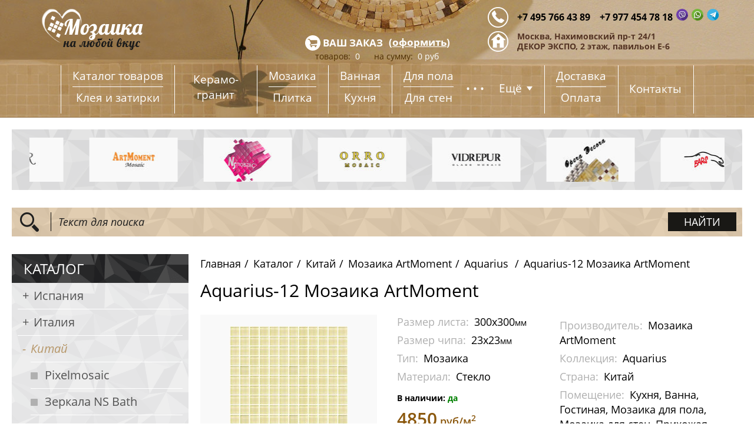

--- FILE ---
content_type: text/html; charset=UTF-8
request_url: https://plitka-sk.ru/katalog/kitaj/mozaika-artmoment/seriya-aquarius/seriya-aquarius-aquarius-12.html
body_size: 20557
content:









<!DOCTYPE html>
<!--[if lt IE 7]>      <html class="no-js lt-ie9 lt-ie8 lt-ie7"> <![endif]-->
<!--[if IE 7]>         <html class="no-js lt-ie9 lt-ie8"> <![endif]-->
<!--[if IE 8]>         <html class="no-js lt-ie9"> <![endif]-->
<!--[if gt IE 8]><!--> <html class="no-js"> <!--<![endif]-->
    <head>
        <meta charset="utf-8">
        <meta http-equiv="X-UA-Compatible" content="IE=edge">
        <title>Купить мозаику Aquarius-12 Мозаика ArtMoment по цене 4850 руб</title>
        <meta name="description" content="Мозаика Aquarius-12 Мозаика ArtMoment от Мозаика ArtMoment по цене 4850 рублей , коллекция Aquarius, страна: Китай, артикул: AQUARIUS-12 , размер листа: 300x300, размер чипа: 23х23, помещение: кухня, ванна, гостиная, мозаика для пола, мозаика для стен, прихожая, мозаика и плитка для лестниц, мозаика и плитка для бассейна, мозаика для хамам">
        <meta name="keywords" content="">
        <meta name="viewport" content="width=device-width, initial-scale=1">
        <base href="https://plitka-sk.ru/"/>
        <!-- Standard Favicon -->
        <link rel="icon" type="image/x-icon" href="assets/favicon.ico" />
        <!-- For non-Retina iPhone, iPod Touch, and Android 2.1+ devices: -->
        <link rel="apple-touch-icon-precomposed apple-touch-icon icon" sizes="57x57" href="assets/apple-touch-icon-57x57-precomposed.png">
        <!-- iOS 7 devices: -->
        <link rel="apple-touch-icon-precomposed apple-touch-icon icon" sizes="60x60" href="assets/apple-touch-icon-60x60-precomposed.png">
        <!-- For the iPad mini and the first- and second-generation iPad on iOS ≤ 6: -->
<link href="assets/css/jquery.bxslider.css" rel="stylesheet" />
<link href="assets/css/jquery.nouislider.min.css" rel="stylesheet" />
<link rel="stylesheet" href="assets/fancybox/source/jquery.fancybox.css" type="text/css" media="screen" />
<link rel="stylesheet" href="assets/css/normalize.css">
<link rel="stylesheet" href="assets/css/main.css">
<link rel="stylesheet" href="assets/css/style.css?v1.1">

<meta name="yandex-verification" content="c7a48cba73064ea6" />
<meta name="yandex-verification" content="a109c59675a93da5" />

            <link rel="stylesheet" href="/assets/min/styles_4667416521.min.css" type="text/css" />
            <script src="assets/js/vendor/modernizr-2.6.2.min.js" defer></script>
            <script src="assets/js/vendor/jquery-1.10.2.min.js"></script>
            
                            <!-- 
                            assets/css/style.less
                            assets/css/jquery.bxslider.css
                ,assets/css/jquery.nouislider.min.css
                ,assets/fancybox/source/jquery.fancybox.css
                
                            ,assets/js/main.js -->
    
    <script src="//code.jivosite.com/widget.js" jv-id="9V40HRTIFV" async></script>
    
        <!-- Yandex.Metrika counter -->
    <script type="text/javascript" >
       (function(m,e,t,r,i,k,a){m[i]=m[i]||function(){(m[i].a=m[i].a||[]).push(arguments)};
       m[i].l=1*new Date();k=e.createElement(t),a=e.getElementsByTagName(t)[0],k.async=1,k.src=r,a.parentNode.insertBefore(k,a)})
       (window, document, "script", "https://mc.yandex.ru/metrika/tag.js", "ym");
    
       ym(24915176, "init", {
            clickmap:true,
            trackLinks:true,
            accurateTrackBounce:true,
            webvisor:true
       });
    </script>
    <noscript><div><img src="https://mc.yandex.ru/watch/24915176" style="position:absolute; left:-9999px;" alt="" /></div></noscript>
    <!-- /Yandex.Metrika counter -->
    
    <link rel="stylesheet" href="/assets/components/shopkeeper/css/web/default/style.css" type="text/css" />
<script src="/assets/components/shopkeeper/js/web/lang/ru.js?v=2.3.8"></script>
<script src="/assets/components/shopkeeper/js/web/shopkeeper.js?v=2.3.8"></script>

    <script type="text/javascript">
    var site_base_url = '/';
    var shkOpt = jQuery.extend(shkOptDefault,{prodCont:'div.shk-item', currency: 'руб', orderFormPage:'117', orderFormPageUrl:'/korzina/oformlenie-zakaza.html', changePrice:true, flyToCart:'image', allowFloatCount:true, psn:'header-basket'});
    SHK.data = {price_total:0, items_total:0, items_unique_total:0, ids:[]};
    jQuery(document).bind('ready',function(){
        jQuery(shkOpt.prodCont).shopkeeper();
    });
    </script>
</head>
    <body>
        <!--[if lt IE 9]>
            <p class="browsehappy">Вы используете <strong>устаревший</strong> браузер. Пожалуйста, <a href="http://browsehappy.com/">обновите ваш браузер</a>, чтобы обеспечить наиболее комфортную работу.</p>
        <![endif]-->

        <header>
            <div class="wrapper">
                <div class="header-top clearfix">
                    <a href="/" class="logo"></a>
                    <div class="new-header-info">
                        <div class="new-header-info-item new-header-phone">
                            <p>
                                <span>+7 495 766 43 89</span>
                                <span>+7 977 454 78 18
                                    <svg width="20" height="20" xmlns="http://www.w3.org/2000/svg" viewBox="0 0 512 512"><circle cx="256" cy="256" r="256" fill="#6f3faa"/><path d="M367.061 140.443c-62.312-15.05-124.735-32.654-188.637-10.288-41.374 15.515-41.374 60.337-39.65 98.263 0 10.343-12.067 24.135-6.896 36.202 10.343 34.478 18.963 68.956 55.165 86.195 5.172 3.448 0 10.343 3.448 15.515-1.724 0-5.172 1.724-5.172 3.448 0 8.263 3.708 20.902 1.245 29.05l110.006 109.96c113.09-18.01 201.478-110.068 213.914-224.921L367.061 140.443z" fill="#512d84"/><g fill="#fff"><path d="M391.427 179.924l-.084-.338c-6.84-27.653-37.678-57.325-65.998-63.498l-.319-.066c-45.806-8.738-92.251-8.738-138.047 0l-.329.066c-28.31 6.173-59.149 35.847-65.998 63.498l-.076.338c-8.456 38.617-8.456 77.781 0 116.398l.076.338c6.558 26.472 35.099 54.782 62.362 62.567v30.868c0 11.173 13.615 16.66 21.357 8.597l31.275-32.509c6.784.379 13.571.591 20.356.591 23.057 0 46.125-2.181 69.023-6.549l.319-.066c28.32-6.173 59.158-35.847 65.998-63.498l.084-.338c8.456-38.618 8.456-77.78.001-116.399zm-24.751 110.799c-4.567 18.041-27.981 40.469-46.585 44.613-24.355 4.632-48.904 6.611-73.428 5.932a1.732 1.732 0 0 0-1.296.526c-3.481 3.572-22.835 23.442-22.835 23.442l-24.288 24.928c-1.776 1.852-4.896.591-4.896-1.964v-51.136c0-.845-.603-1.562-1.433-1.726l-.014-.003c-18.604-4.144-42.01-26.572-46.585-44.613-7.611-34.906-7.611-70.292 0-105.198 4.575-18.041 27.981-40.469 46.585-44.613 42.536-8.09 85.664-8.09 128.191 0 18.613 4.144 42.018 26.572 46.585 44.613 7.619 34.907 7.619 70.293-.001 105.199z"/><path d="M296.47 314.327c-2.86-.869-5.585-1.452-8.118-2.501-26.231-10.883-50.371-24.923-69.492-46.444-10.874-12.238-19.385-26.055-26.579-40.677-3.412-6.934-6.287-14.139-9.218-21.299-2.672-6.528 1.264-13.272 5.408-18.192 3.889-4.617 8.894-8.149 14.314-10.754 4.23-2.032 8.402-.86 11.492 2.725 6.678 7.752 12.814 15.9 17.78 24.886 3.055 5.527 2.217 12.283-3.32 16.044-1.346.914-2.572 1.988-3.825 3.02-1.1.905-2.134 1.819-2.888 3.044-1.377 2.241-1.443 4.886-.557 7.323 6.827 18.761 18.334 33.351 37.219 41.21 3.022 1.257 6.056 2.72 9.538 2.315 5.83-.681 7.718-7.077 11.804-10.418 3.993-3.265 9.097-3.308 13.398-.586 4.303 2.724 8.473 5.646 12.619 8.601 4.07 2.9 8.121 5.735 11.874 9.042 3.61 3.179 4.853 7.349 2.82 11.662-3.72 7.901-9.135 14.472-16.944 18.668-2.205 1.182-4.839 1.565-7.325 2.331-2.86-.869 2.486-.766 0 0zM256.071 165.426c34.309.962 62.49 23.731 68.529 57.651 1.029 5.78 1.395 11.688 1.853 17.555.193 2.467-1.205 4.811-3.867 4.844-2.75.033-3.987-2.269-4.167-4.734-.353-4.882-.598-9.787-1.271-14.627-3.551-25.559-23.931-46.704-49.371-51.241-3.829-.683-7.745-.862-11.624-1.269-2.451-.257-5.661-.405-6.204-3.453-.455-2.555 1.701-4.589 4.134-4.72.659-.039 1.324-.008 1.988-.006 34.311.962-.664-.002 0 0z"/><path d="M308.212 233.019c-.057.429-.086 1.436-.338 2.384-.91 3.444-6.134 3.875-7.335.4-.357-1.031-.41-2.205-.412-3.315-.012-7.266-1.591-14.526-5.256-20.849-3.767-6.499-9.523-11.96-16.272-15.267-4.082-1.998-8.495-3.241-12.969-3.98-1.955-.324-3.931-.519-5.896-.793-2.381-.331-3.653-1.848-3.539-4.194.105-2.198 1.712-3.781 4.108-3.644 7.873.446 15.479 2.15 22.48 5.856 14.234 7.539 22.366 19.437 24.74 35.326.107.721.279 1.433.334 2.155.134 1.782.219 3.567.355 5.921-.057.427-.136-2.354 0 0z"/><path d="M286.872 232.188c-2.87.052-4.406-1.538-4.703-4.168-.205-1.834-.369-3.694-.807-5.48-.862-3.517-2.731-6.775-5.689-8.93-1.396-1.017-2.979-1.758-4.636-2.238-2.105-.609-4.293-.441-6.392-.955-2.281-.559-3.543-2.407-3.184-4.546.326-1.948 2.22-3.468 4.349-3.313 13.302.96 22.809 7.837 24.166 23.497.097 1.105.209 2.272-.036 3.331-.422 1.807-1.762 2.714-3.068 2.802-2.871.051 1.306-.088 0 0z"/></g><path d="M391.427 179.924l-.084-.338c-3.834-15.501-15.212-31.635-29.458-43.911l-19.259 17.068c11.452 9.125 21.264 21.766 24.052 32.78 7.62 34.907 7.62 70.292 0 105.2-4.567 18.041-27.982 40.469-46.585 44.613-24.355 4.632-48.904 6.611-73.428 5.932a1.732 1.732 0 0 0-1.296.526c-3.481 3.572-22.835 23.442-22.835 23.442l-24.288 24.928c-1.776 1.852-4.896.593-4.896-1.964v-51.136c0-.845-.603-1.562-1.433-1.726l-.014-.002c-10.573-2.355-22.692-10.618-32.028-20.621l-19.03 16.863c11.885 12.929 27.214 23.381 42.168 27.651v30.868c0 11.173 13.615 16.66 21.357 8.597l31.275-32.509c6.784.379 13.569.591 20.356.591 23.057 0 46.125-2.181 69.023-6.549l.319-.065c28.32-6.173 59.158-35.845 65.998-63.498l.084-.338c8.457-38.621 8.457-77.783.002-116.402z" fill="#d1d1d1"/><path d="M296.47 314.327c2.486-.766-2.86-.869 0 0z" fill="#fff"/><path d="M317.921 281.664c-3.753-3.305-7.806-6.142-11.874-9.042-4.146-2.955-8.316-5.877-12.619-8.601-4.301-2.722-9.404-2.679-13.398.586-4.086 3.341-5.973 9.737-11.804 10.418-3.481.405-6.516-1.059-9.538-2.315-11.619-4.834-20.435-12.226-27.098-21.559l-14.16 12.55c.481.557.94 1.129 1.429 1.679 19.122 21.521 43.263 35.561 69.492 46.444 2.531 1.05 5.258 1.634 8.118 2.501-2.86-.869 2.488-.765 0 0 2.488-.765 5.12-1.15 7.327-2.332 7.811-4.196 13.224-10.768 16.944-18.668 2.034-4.312.791-8.482-2.819-11.661z" fill="#d1d1d1"/><g fill="#fff"><path d="M256.159 165.431c-.029 0-.057-.003-.086-.003-.028-.002.008 0 .086.003zM256.072 165.426c.029 0 .057.003.086.003 1.904.068 32.872.921-.086-.003z"/></g><g fill="#d1d1d1"><path d="M305.285 185.837l-6.037 5.351c9.487 9.23 16.029 21.463 17.899 34.925.672 4.842.919 9.745 1.272 14.627.179 2.467 1.415 4.768 4.167 4.736 2.663-.033 4.06-2.376 3.867-4.844-.459-5.866-.824-11.776-1.853-17.555-2.643-14.848-9.53-27.559-19.315-37.24zM307.521 224.939c-1.729-11.578-6.532-21.026-14.51-28.224l-6.02 5.335c3.113 2.763 5.806 6.008 7.88 9.587 3.665 6.323 5.244 13.583 5.256 20.849.002 1.11.055 2.284.412 3.317 1.203 3.477 6.425 3.046 7.335-.4.252-.95.281-1.957.338-2.384-.057.429-.138-2.353 0 0-.138-2.353-.222-4.139-.357-5.923-.053-.725-.226-1.437-.334-2.157z"/></g><g fill="#fff"><path d="M308.212 233.019c-.136-2.354-.057.427 0 0zM286.872 232.188c.045-.003.088-.026.131-.031-.121 0-.307.003-.498.01.124.003.237.022.367.021z"/><path d="M286.872 232.188c-.129.002-.243-.017-.367-.021-.621.017-1.262.05.367.021zM287.003 232.157c-.045.005-.088.028-.131.031.336-.023.307-.031.131-.031z"/></g><path d="M280.814 207.525l-6.128 5.432c.338.205.669.419.99.652 2.958 2.155 4.827 5.413 5.689 8.93.438 1.786.6 3.644.807 5.48.283 2.513 1.71 4.058 4.336 4.148.191-.005.379-.009.498-.01 1.264-.14 2.531-1.026 2.936-2.774.245-1.057.133-2.226.036-3.331-.762-8.755-4.072-14.762-9.164-18.527z" fill="#d1d1d1"/></svg>
                                    <svg width="20" height="20" xmlns="http://www.w3.org/2000/svg" viewBox="0 0 512 512"><circle cx="256" cy="256" r="256" fill="#75b73b"/><path d="M360.241 151.826c-14.843-3.712-36.671-16.532-50.8-21.671-55.165-17.239-129.293-3.448-149.98 60.337-1.724 1.724-5.172 1.724-6.896 1.724-41.374 48.269-13.791 106.882-17.239 160.323-1.177 18.839-11.083 35.497-23.831 49.588l107.282 107.17A258.13 258.13 0 0 0 256 512c126.436 0 231.452-91.665 252.247-212.161L360.241 151.826z" fill="#52891d"/><g fill="#fff"><path d="M248.837 108.447c-78.029 3.712-139.604 68.696-139.369 146.811.072 23.792 5.816 46.249 15.95 66.095l-15.557 75.514c-.841 4.086 2.843 7.663 6.901 6.701l73.995-17.53c19.011 9.471 40.364 14.939 62.962 15.284 79.753 1.219 146.251-62.105 148.74-141.829 2.662-85.458-67.868-155.131-153.622-151.046zm88.293 227.489c-21.669 21.669-50.483 33.604-81.13 33.604-17.944 0-35.126-4.027-51.066-11.966l-10.302-5.134-45.37 10.747 9.549-46.356-5.075-9.943c-8.276-16.206-12.472-33.728-12.472-52.084 0-30.648 11.935-59.459 33.604-81.13 21.476-21.478 50.759-33.604 81.134-33.604 30.644 0 59.458 11.935 81.127 33.604 21.669 21.669 33.604 50.483 33.604 81.127.002 30.376-12.126 59.658-33.603 81.135z"/><path d="M327.115 286.582l-28.384-8.149a10.585 10.585 0 0 0-10.468 2.76l-6.942 7.07c-2.926 2.984-7.366 3.941-11.24 2.374-13.427-5.434-41.672-30.548-48.881-43.106-2.084-3.624-1.739-8.152.817-11.462l6.058-7.839a10.58 10.58 0 0 0 1.305-10.747l-11.941-27.008c-2.86-6.468-11.126-8.352-16.527-3.784-7.921 6.701-17.32 16.88-18.461 28.16-2.015 19.887 6.515 44.954 38.762 75.055 37.257 34.778 67.094 39.369 86.523 34.664 11.019-2.667 19.825-13.365 25.379-22.126 3.791-5.977.795-13.909-6-15.862z"/></g><g fill="#d1d1d1"><path d="M356.004 147.708l-22.223 22.778a115.641 115.641 0 0 1 3.351 3.191c21.67 21.669 33.604 50.483 33.604 81.127 0 30.375-12.128 59.656-33.604 81.134-21.669 21.669-50.483 33.604-81.13 33.604-17.944 0-35.125-4.027-51.066-11.966l-10.302-5.134-45.37 10.747.938-4.553-40.174 41.172c.886 2.663 3.705 4.475 6.734 3.758l73.995-17.53c19.011 9.471 40.364 14.939 62.962 15.284 79.753 1.219 146.253-62.105 148.74-141.829 1.375-44.134-16.773-84.056-46.455-111.783z"/><path d="M327.115 286.582l-28.384-8.149a10.585 10.585 0 0 0-10.468 2.76l-6.942 7.07c-2.926 2.984-7.366 3.941-11.24 2.374-7.756-3.139-20.451-12.845-31.185-22.904l-19.732 20.225c.677.648 1.352 1.295 2.05 1.948 37.257 34.778 67.094 39.369 86.523 34.664 11.019-2.667 19.825-13.365 25.379-22.126 3.79-5.977.794-13.909-6.001-15.862z"/></g></svg>
                                    <svg width="20" height="20" xmlns="http://www.w3.org/2000/svg" viewBox="0 0 33.867 33.867"><g transform="matrix(.25 0 0 .25 5.58 -74.088)"><circle r="67.733" cy="364.085" cx="47.306" fill="#41b4e6"/><path d="M115.04 364.085c0-1.65-.062-3.285-.178-4.907L86.79 331.107 7.823 362.169l30.213 30.213.397 1.427.513-.518.002.002-.515.516 33.421 33.421c25.273-9.832 43.186-34.395 43.186-63.145z" fill="#0091c8"/><path fill="#fff" d="M31.852 370.128l43.853-29.416-34.976 33.242 30.61 23.11 15.45-65.957-78.966 31.062z"/><path fill="#d2d2d7" d="M40.729 373.954l34.976-33.242-43.853 29.416 6.58 23.681z"/><path fill="#b9b9be" d="M38.433 393.809l2.296-19.855 9.948 7.51z"/></g></svg>
                                </span>
                            </p>
                        </div>
                        <div class="new-header-info-item new-header-address">
                            <p>Москва, Нахимовский пр-т 24/1<br> ДЕКОР ЭКСПО, 2 этаж, павильон Е-6</p>
                        </div>
                    </div>
                    <div class="basket-top-cont" id="shopCart1">
                        <p class="basket-top-head"><a href="korzina/" class="basket-top-head-title">ваш заказ</a> (<a href="korzina/oformlenie-zakaza.html">оформить</a>)</p>
                        <p class="basket-top-info">
                            <span class="basket-top-info-item"><span class="brown-basket">товаров:</span> <span class="basket-value-number">0</span></span>
                            <span class="basket-top-info-item"><span class="brown-basket">на сумму:</span> <span class="basket-value-cost">0</span> руб</span>
                        </p>
                        <span style="display:none;"><div id="shopCart" class="shop-cart">
  <div class="shop-cart-head"><b>Корзина</b></div>
  <div class="empty">
    <div class="shop-cart-empty">Пусто</div>
  </div>
  
</div>
</span>
                    </div>
                </div>
                <nav class="screen-nav">
                    <ul>
                        <li class="double-word nav-last">
                            <a href="katalog/">Каталог товаров</a>
                            <a href="soputstvuyushhie-tovaryi/">Клея и затирки</a>
                        </li>
                        <li class="nav-last double-word-margin">
                            <a href="catalog-filter/?&type%5B%5D=93&showByType=1">Керамо&shy;гранит</a>
                        </li>
                        <li class="nav-second">
                            <a href="catalog-filter/?&type%5B%5D=91&showByType=1">Мозаика</a>
                            <a href="catalog-filter/?&type%5B%5D=92&showByType=1">Плитка</a>
                        </li>
                        <li class="nav-second">
                            <a href="catalog-filter/?&room%5B%5D=96&showByType=1">Ванная</a>
                            <a href="catalog-filter/?&room%5B%5D=95&showByType=1">Кухня</a>
                        </li>
                        
                        <li class="nav-first">
                            <a href="catalog-filter/?&room%5B%5D=173&showByType=1">Для пола</a>
                            <a href="catalog-filter/?&room%5B%5D=174&showByType=1">Для стен</a>
                        </li>
                        <li class="nav-more-block">
                            <span class="nav-more">...</span>
                            <span class="nav-more-btn screen-nav-btn">Ещё</span>
                            <span class="nav-more-btn mobile-nav-btn">Меню</span>
                        </li>
                                                <!--
                        <li class="double-word nav-last">
                            <a href="soputstvuyushhie-tovaryi/">Сопутствующие товары</a>
                        </li>
                        -->
                        <li class="nav-last">
                            <a href="dostavka.html">Доставка</a>
                            <a href="oplata.html">Оплата</a>
                        </li>
                        <li class="single-word nav-last">
                            <a href="kontaktyi.html">Контакты</a>
                        </li>
                        <li class="menu-basket">
                            <a href="korzina/">Корзина</a>
                        </li>
                    </ul>
                </nav>
            </div>
        </header>
        <div class="mobile-nav-cont">
            <div class="wrapper">
                <nav class="mobile-nav">
                    <ul>
                        <li class="nav-none nav-last">
                            <a href="katalog/">Каталог товаров</a>
                        </li>
                        <li class="nav-none nav-last">
                            <a href="soputstvuyushhie-tovaryi/">Клея и затирки</a>
                        </li>
                        <li class="nav-none nav-first">
                            <a href="catalog-filter/?&room%5B%5D=173&showByType=1">Для пола</a>
                        </li>
                        <li class="nav-none nav-first">
                            <a href="catalog-filter/?&room%5B%5D=174&showByType=1">Для стен</a>
                        </li>
                        <li class="nav-none nav-second">
                            <a href="catalog-filter/?&room%5B%5D=96&showByType=1">Ванная</a>
                        </li>
                        <li class="nav-none nav-second">
                            <a href="catalog-filter/?&room%5B%5D=95&showByType=1">Кухня</a>
                        </li>
                        <li class="nav-none nav-last">
                            <a href="catalog-filter/?&type%5B%5D=93&showByType=1">Керамогранит</a>
                        </li>
                        <li>
                            <a href="catalog-filter/?&room%5B%5D=97&showByType=1">Гараж</a>
                        </li>
                        <li>
                            <a href="catalog-filter/?&room%5B%5D=98&showByType=1">Прихожая</a>
                        </li>
                        <li>
                            <a href="catalog-filter/?&room%5B%5D=99&showByType=1">Гостинная</a>
                        </li>
                        <li>
                            <a href="catalog-filter/?&room%5B%5D=100&showByType=1">Улица</a>
                        </li>
                        <li>
                            <a href="catalog-filter/?&room%5B%5D=316&showByType=1">Для бассейна</a>
                        </li>
                        <li>
                            <a href="catalog-filter/?&room%5B%5D=456&showByType=1">Для Хамам</a>
                        </li>
                        <li>
                            <a href="catalog-filter/?&room%5B%5D=457&showByType=1">Растяжки из мозаики</a>
                        </li>
                        <li>
                            <a href="catalog-filter/?&room%5B%5D=543&showByType=1">Картины из мозаики</a>
                        </li>
                        <!--
                        <li class="nav-none nav-last">
                            <a href="soputstvuyushhie-tovaryi/">Сопутствующие товары</a>
                        </li>
                        -->
                        <li class="nav-none nav-last">
                            <a href="dostavka.html">Доставка</a>
                        </li>
                        <li class="nav-none nav-last">
                            <a href="oplata.html">Оплата</a>
                        </li>
                        <li class="nav-none nav-last">
                            <a href="kontaktyi.html">Контакты</a>
                        </li>
                    </ul>
                </nav>
            </div>
        </div>
        <div class="producer-block">
            <div class="wrapper">
                    <ul class="bxslider producer-slider"><li><a href="https://plitka-sk.ru/katalog/kitaj/mozaika-mir-mosaic/"><img src="/assets/image-cache/images/pig/mirmosaic.2e3f6b16.jpg"/></a></li><li><a href="https://plitka-sk.ru/katalog/kitaj/mozaika-artmoment/"><img src="/assets/image-cache/images/pig/art1.2e3f6b16.jpg"/></a></li><li><a href="https://plitka-sk.ru/katalog/kitaj/nsmosaic/"><img src="/assets/image-cache/images/pig/ns1.2e3f6b16.jpg"/></a></li><li><a href="https://plitka-sk.ru/katalog/kitaj/orro-mosaic/"><img src="/assets/image-cache/images/pig/orro1.2e3f6b16.jpg"/></a></li><li><a href="https://plitka-sk.ru/katalog/ispaniya/vidrepur/"><img src="/assets/image-cache/images/pig/vidrepur.2e3f6b16.jpg"/></a></li><li><a href="https://plitka-sk.ru/katalog/kitaj/opera-dekora/"><img src="/assets/image-cache/images/pig/opera-decora_1432125237.2e3f6b16.jpg"/></a></li><li><a href="https://plitka-sk.ru/katalog/kitaj/bars-crystal-mosaic/"><img src="/assets/image-cache/images/pig/bars_1432124977.2e3f6b16.jpg"/></a></li><li><a href="https://plitka-sk.ru/katalog/kitaj/decor-mosaic/"><img src="/assets/image-cache/images/pig/decor-mosaic_1432124977.2e3f6b16.jpg"/></a></li><li><a href="https://plitka-sk.ru/katalog/italiya/mozaika-bisazza/"><img src="/assets/image-cache/images/bisazza/bisazza_1433840003.2e3f6b16.jpg"/></a></li><li><a href="https://plitka-sk.ru/katalog/ispaniya/togama/"><img src="/assets/image-cache/images/Dvomo/togama-logo_1528658755.2e3f6b16.jpg"/></a></li><li><a href="https://plitka-sk.ru/katalog/kitaj/mozaika-keramograd/"><img src="/assets/image-cache/images/1212121/1/keramograd_1459253253.2e3f6b16.jpg"/></a></li><li><a href="https://plitka-sk.ru/katalog/kitaj/mozaika-caramelle-mosaic/"><img src="/assets/image-cache/images/1212121/1/caramelle_1459253000.aaa263d3.png"/></a></li><li><a href="https://plitka-sk.ru/katalog/kitaj/mozaika-bonaparte/"><img src="/assets/image-cache/images/1212121/bonapart_1468840558.aaa263d3.png"/></a></li><li><a href="https://plitka-sk.ru/katalog/italiya/art-i-natura/"><img src="/assets/image-cache/images/01/art-natura-ceramica-250_1715690129.2e3f6b16.jpg"/></a></li><li><a href="https://plitka-sk.ru/katalog/kitaj/mozaika-tonomosaic/"><img src="/assets/image-cache/images/pig/tonomosaic_1617034605.2e3f6b16.jpg"/></a></li><li><a href="https://plitka-sk.ru/katalog/ispaniya/mozaika-ezarri/"><img src="/assets/image-cache/images/Dvomo/ezarrilogo_1528658901.aaa263d3.png"/></a></li><li><a href="https://plitka-sk.ru/katalog/rossiya/mozaika-vivere/"><img src="/assets/image-cache/images/VIVERE/logo-vivere_1502235360.2e3f6b16.jpg"/></a></li><li><a href="https://plitka-sk.ru/katalog/kitaj/mozaika-imagine-mosaic/"><img src="/assets/image-cache/images/images/logo-imagine_1502237087.2e3f6b16.jpg"/></a></li><li><a href="https://plitka-sk.ru/katalog/italiya/skalini-mosaic/"><img src="/assets/image-cache/images/011/skalini-logo_1715690535.2e3f6b16.jpg"/></a></li><li><a href="https://plitka-sk.ru/katalog/kitaj/mozaika-irida/"><img src="/assets/image-cache/images/IRIDA/logo_1517233967.aaa263d3.png"/></a></li><li><a href="https://plitka-sk.ru/katalog/kitaj/mozaika-rose-mosaic/"><img src="/assets/image-cache/images/pig/rose_1617018621.2e3f6b16.jpg"/></a></li><li><a href="https://plitka-sk.ru/katalog/italiya/rakovinyi-ns-bath/"><img src="/assets/image-cache/images/01/slider-glass-02_1715687039.2e3f6b16.jpg"/></a></li><li><a href="https://plitka-sk.ru/katalog/kitaj/mozaika-dao/"><img src="/assets/image-cache/images/pig/image-29-03-21-02-40_1617018336.2e3f6b16.jpg"/></a></li><li><a href="https://plitka-sk.ru/katalog/rossiya/mozaika-tarsi/"><img src="/assets/image-cache/images/011/3_1715690634.aaa263d3.png"/></a></li><li><a href="https://plitka-sk.ru/katalog/italiya/mozaika-trend/"><img src="/assets/image-cache/images/Trend/trend-logo_1522822900.2e3f6b16.jpg"/></a></li><li><a href="https://plitka-sk.ru/katalog/ispaniya/stupeni-dvomo/"><img src="/assets/image-cache/images/Dvomo/dvomo-%281%29_1528658542.2e3f6b16.jpg"/></a></li><li><a href="https://plitka-sk.ru/katalog/ispaniya/stupeni-exagress/"><img src="/assets/image-cache/images/Exagress/logo_1528658283.2e3f6b16.jpg"/></a></li><li><a href="https://plitka-sk.ru/katalog/rossiya/freski-casabella/"><img src="/assets/image-cache/images/011/2669111d5e8d0899568be415e6f53d39_1715690776.2e3f6b16.jpg"/></a></li><li><a href="https://plitka-sk.ru/katalog/kitaj/mozaika-starmosaic/"><img src="/assets/image-cache/images/pig/starmosaic_1617034417.2e3f6b16.jpg"/></a></li><li><a href="https://plitka-sk.ru/katalog/kitaj/keramogranit-staro/"><img src="/assets/image-cache/images/STARO/logo-staro_1596790537.aaa263d3.png"/></a></li><li><a href="https://plitka-sk.ru/katalog/kitaj/pixelmosaic.html"><img src="assets/images/pixlogo_1732269158.svg"/></a></li><li><a href="https://plitka-sk.ru/katalog/kitaj/mozaika-mir-mosaic/"><img src="/assets/image-cache/images/pig/mirmosaic.2e3f6b16.jpg"/></a></li><li><a href="https://plitka-sk.ru/katalog/kitaj/mozaika-artmoment/"><img src="/assets/image-cache/images/pig/art1.2e3f6b16.jpg"/></a></li><li><a href="https://plitka-sk.ru/katalog/kitaj/nsmosaic/"><img src="/assets/image-cache/images/pig/ns1.2e3f6b16.jpg"/></a></li><li><a href="https://plitka-sk.ru/katalog/kitaj/orro-mosaic/"><img src="/assets/image-cache/images/pig/orro1.2e3f6b16.jpg"/></a></li><li><a href="https://plitka-sk.ru/katalog/ispaniya/vidrepur/"><img src="/assets/image-cache/images/pig/vidrepur.2e3f6b16.jpg"/></a></li><li><a href="https://plitka-sk.ru/katalog/kitaj/opera-dekora/"><img src="/assets/image-cache/images/pig/opera-decora_1432125237.2e3f6b16.jpg"/></a></li><li><a href="https://plitka-sk.ru/katalog/kitaj/bars-crystal-mosaic/"><img src="/assets/image-cache/images/pig/bars_1432124977.2e3f6b16.jpg"/></a></li><li><a href="https://plitka-sk.ru/katalog/kitaj/decor-mosaic/"><img src="/assets/image-cache/images/pig/decor-mosaic_1432124977.2e3f6b16.jpg"/></a></li><li><a href="https://plitka-sk.ru/katalog/italiya/mozaika-bisazza/"><img src="/assets/image-cache/images/bisazza/bisazza_1433840003.2e3f6b16.jpg"/></a></li><li><a href="https://plitka-sk.ru/katalog/ispaniya/togama/"><img src="/assets/image-cache/images/Dvomo/togama-logo_1528658755.2e3f6b16.jpg"/></a></li><li><a href="https://plitka-sk.ru/katalog/kitaj/mozaika-keramograd/"><img src="/assets/image-cache/images/1212121/1/keramograd_1459253253.2e3f6b16.jpg"/></a></li><li><a href="https://plitka-sk.ru/katalog/kitaj/mozaika-caramelle-mosaic/"><img src="/assets/image-cache/images/1212121/1/caramelle_1459253000.aaa263d3.png"/></a></li><li><a href="https://plitka-sk.ru/katalog/kitaj/mozaika-bonaparte/"><img src="/assets/image-cache/images/1212121/bonapart_1468840558.aaa263d3.png"/></a></li><li><a href="https://plitka-sk.ru/katalog/italiya/art-i-natura/"><img src="/assets/image-cache/images/01/art-natura-ceramica-250_1715690129.2e3f6b16.jpg"/></a></li><li><a href="https://plitka-sk.ru/katalog/kitaj/mozaika-tonomosaic/"><img src="/assets/image-cache/images/pig/tonomosaic_1617034605.2e3f6b16.jpg"/></a></li><li><a href="https://plitka-sk.ru/katalog/ispaniya/mozaika-ezarri/"><img src="/assets/image-cache/images/Dvomo/ezarrilogo_1528658901.aaa263d3.png"/></a></li><li><a href="https://plitka-sk.ru/katalog/rossiya/mozaika-vivere/"><img src="/assets/image-cache/images/VIVERE/logo-vivere_1502235360.2e3f6b16.jpg"/></a></li><li><a href="https://plitka-sk.ru/katalog/kitaj/mozaika-imagine-mosaic/"><img src="/assets/image-cache/images/images/logo-imagine_1502237087.2e3f6b16.jpg"/></a></li><li><a href="https://plitka-sk.ru/katalog/italiya/skalini-mosaic/"><img src="/assets/image-cache/images/011/skalini-logo_1715690535.2e3f6b16.jpg"/></a></li><li><a href="https://plitka-sk.ru/katalog/kitaj/mozaika-irida/"><img src="/assets/image-cache/images/IRIDA/logo_1517233967.aaa263d3.png"/></a></li><li><a href="https://plitka-sk.ru/katalog/kitaj/mozaika-rose-mosaic/"><img src="/assets/image-cache/images/pig/rose_1617018621.2e3f6b16.jpg"/></a></li><li><a href="https://plitka-sk.ru/katalog/italiya/rakovinyi-ns-bath/"><img src="/assets/image-cache/images/01/slider-glass-02_1715687039.2e3f6b16.jpg"/></a></li><li><a href="https://plitka-sk.ru/katalog/kitaj/mozaika-dao/"><img src="/assets/image-cache/images/pig/image-29-03-21-02-40_1617018336.2e3f6b16.jpg"/></a></li><li><a href="https://plitka-sk.ru/katalog/rossiya/mozaika-tarsi/"><img src="/assets/image-cache/images/011/3_1715690634.aaa263d3.png"/></a></li><li><a href="https://plitka-sk.ru/katalog/italiya/mozaika-trend/"><img src="/assets/image-cache/images/Trend/trend-logo_1522822900.2e3f6b16.jpg"/></a></li><li><a href="https://plitka-sk.ru/katalog/ispaniya/stupeni-dvomo/"><img src="/assets/image-cache/images/Dvomo/dvomo-%281%29_1528658542.2e3f6b16.jpg"/></a></li><li><a href="https://plitka-sk.ru/katalog/ispaniya/stupeni-exagress/"><img src="/assets/image-cache/images/Exagress/logo_1528658283.2e3f6b16.jpg"/></a></li><li><a href="https://plitka-sk.ru/katalog/rossiya/freski-casabella/"><img src="/assets/image-cache/images/011/2669111d5e8d0899568be415e6f53d39_1715690776.2e3f6b16.jpg"/></a></li><li><a href="https://plitka-sk.ru/katalog/kitaj/mozaika-starmosaic/"><img src="/assets/image-cache/images/pig/starmosaic_1617034417.2e3f6b16.jpg"/></a></li><li><a href="https://plitka-sk.ru/katalog/kitaj/keramogranit-staro/"><img src="/assets/image-cache/images/STARO/logo-staro_1596790537.aaa263d3.png"/></a></li><li><a href="https://plitka-sk.ru/katalog/kitaj/pixelmosaic.html"><img src="assets/images/pixlogo_1732269158.svg"/></a></li></ul>
            </div>
        </div>
        <div class="search-block">
            <div class="wrapper">
                <div class="search-form-cont">
                    <form class="clearfix" action="poisk.html" method="get">
                        <img class="searchImg" src="assets/images/search.png">
                        <input class="searchBtn" type="submit" alt="Search" value="найти">
                        <div class="searchField-cont">
                            <input class="searchField" name="search_name" type="text" value="" placeholder="Текст для поиска" />
                        </div>
                    </form>
                </div>
            </div>
        </div>
        <div class="main-container">
            <div class="wrapper clearfix">
                <aside class="main-nav-block">
                    <div class="catalog-list-cont">
    <p class="catalog-black-title">Каталог</p>
    
    <ul class=""><li class="first"><a href="katalog/ispaniya/" >Испания</a></li><li><a href="katalog/italiya/" >Италия</a></li><li class="active"><a href="katalog/kitaj/" >Китай</a><ul class=""><li class="first"><a href="katalog/kitaj/pixelmosaic.html" >Pixelmosaic</a></li><li><a href="katalog/kitaj/zerkala-ns-bath/" >Зеркала NS Bath</a></li><li><a href="katalog/kitaj/nsceramic/" >Керамогранит NSceramic</a></li><li><a href="katalog/kitaj/keramogranit-staro/" >Керамогранит Staro</a></li><li class="active"><a href="katalog/kitaj/mozaika-artmoment/" >Мозаика ArtMoment</a><ul class=""><li class="first active"><a href="katalog/kitaj/mozaika-artmoment/seriya-aquarius/" >Aquarius</a></li><li><a href="katalog/kitaj/mozaika-artmoment/seriya-corona/" >Corona</a></li><li><a href="katalog/kitaj/mozaika-artmoment/seriya-dorado/" >Dorado</a></li><li><a href="katalog/kitaj/mozaika-artmoment/seriya-leo/" >Leo</a></li><li><a href="katalog/kitaj/mozaika-artmoment/seriya-lyra/" >Lyra</a></li><li><a href="katalog/kitaj/mozaika-artmoment/seriya-orion/" >Orion</a></li><li><a href="katalog/kitaj/mozaika-artmoment/seriya-perseus/" >Perseus</a></li><li><a href="katalog/kitaj/mozaika-artmoment/seriya-phoenix/" >Phoenix</a></li><li><a href="katalog/kitaj/mozaika-artmoment/seriya-sagitta/" >Sagitta</a></li><li><a href="katalog/kitaj/mozaika-artmoment/seriya-taurus/" >Taurus</a></li><li><a href="katalog/kitaj/mozaika-artmoment/seriya-taurus-lux/" >Taurus lux</a></li><li><a href="katalog/kitaj/mozaika-artmoment/mosaica-seriya-andromeda/" >Мозаика Andromeda</a></li><li><a href="katalog/kitaj/mozaika-artmoment/rastyazhki-taurus/" >Растяжки Taurus</a></li><li class="last"><a href="katalog/kitaj/mozaika-artmoment/smesi-taurus/" >Смеси Taurus</a></li></ul></li><li><a href="katalog/kitaj/bars-crystal-mosaic/" >Мозаика Bars Crystal Mosaic</a></li><li><a href="katalog/kitaj/mozaika-bonaparte/" >Мозаика Bonaparte</a></li><li><a href="katalog/kitaj/mozaika-caramelle-mosaic/" >Мозаика Caramelle Mosaic</a></li><li><a href="katalog/kitaj/mozaika-dao/" >Мозаика Dao</a></li><li><a href="katalog/kitaj/decor-mosaic/" >Мозаика Decor-mosaic</a></li><li><a href="katalog/kitaj/mozaika-imagine-mosaic/" >Мозаика Imagine Mosaic</a></li><li><a href="katalog/kitaj/mozaika-irida/" >Мозаика Irida</a></li><li><a href="katalog/kitaj/mozaika-keramograd/" >Мозаика Keramograd</a></li><li><a href="katalog/kitaj/mozaika-mir-mosaic/" >Мозаика Mir Mosaic</a></li><li><a href="katalog/kitaj/nsmosaic/" >Мозаика NSmosaic</a></li><li><a href="katalog/kitaj/orro-mosaic/" >Мозаика Orro Mosaic</a></li><li><a href="katalog/kitaj/mozaika-rose-mosaic/" >Мозаика Rose Mosaic</a></li><li><a href="katalog/kitaj/galka-na-setke-mosaica/" >Мозаика Sekitei</a></li><li><a href="katalog/kitaj/mozaika-starmosaic/" >Мозаика Starmosaic</a></li><li><a href="katalog/kitaj/mozaika-tonomosaic/" >Мозаика Tonomosaic</a></li><li class="last"><a href="katalog/kitaj/opera-dekora/" >Мозаика Опера Декора</a></li></ul></li><li class="last"><a href="katalog/rossiya/" >Россия</a></li></ul>
</div>
                    <div class="search-left-cont">
    <form action="catalog-filter/" method="get">
    <p class="black-title">Расширеный поиск</p>
    <input type="hidden" name="showByType" value="0"/>
    <ul class="filter-list-cont">
        <li class="opened"><span class="filter-list-open cash">Цена, руб</span>
            <div class="filter-list">
                <div class="noUiSlider-range clearfix">
                    <span class="noUiSlider-min"></span>
                    <span class="noUiSlider-max"></span>
                </div>
                <div class="noUiSlider" data-start="0" data-end="73800" data-min="0" data-max="73800"></div>
                <label class="noUiSlider-label1">oт<input id="value-input1" name="price[price-from]" type="text"></label>
                <span class="noUiSlider-separator">-</span>
                <label class="noUiSlider-label2">до<input id="value-input2" name="price[price-to]" type="text"></label>
            </div>
        </li>
        <li class="opened"><span class="filter-list-open color">Цвет</span>
            <div class="filter-list">
                <p class="half-width">
    <input id="box_326" type="checkbox" value="326" name="color[]" >
    <label for="box_326">Бежевый</label>
</p>
<p class="half-width">
    <input id="box_120" type="checkbox" value="120" name="color[]" >
    <label for="box_120">Белый</label>
</p>
<p class="half-width">
    <input id="box_1263" type="checkbox" value="1263" name="color[]" >
    <label for="box_1263">Бронза</label>
</p>
<p class="half-width">
    <input id="box_325" type="checkbox" value="325" name="color[]" >
    <label for="box_325">Голубой</label>
</p>
<p class="half-width">
    <input id="box_322" type="checkbox" value="322" name="color[]" >
    <label for="box_322">Жёлтый</label>
</p>
<p class="half-width">
    <input id="box_125" type="checkbox" value="125" name="color[]" >
    <label for="box_125">Зеленый</label>
</p>
<p class="half-width">
    <input id="box_330" type="checkbox" value="330" name="color[]" >
    <label for="box_330">Золото</label>
</p>
<p class="half-width">
    <input id="box_123" type="checkbox" value="123" name="color[]" >
    <label for="box_123">Коричневый</label>
</p>
<p class="half-width">
    <input id="box_124" type="checkbox" value="124" name="color[]" >
    <label for="box_124">Красный</label>
</p>
<p class="half-width">
    <input id="box_327" type="checkbox" value="327" name="color[]" >
    <label for="box_327">Оранжевый</label>
</p>
<p class="half-width">
    <input id="box_328" type="checkbox" value="328" name="color[]" >
    <label for="box_328">Розовый</label>
</p>
<p class="half-width">
    <input id="box_331" type="checkbox" value="331" name="color[]" >
    <label for="box_331">Серебро</label>
</p>
<p class="half-width">
    <input id="box_122" type="checkbox" value="122" name="color[]" >
    <label for="box_122">Серый</label>
</p>
<p class="half-width">
    <input id="box_324" type="checkbox" value="324" name="color[]" >
    <label for="box_324">Синий</label>
</p>
<p class="half-width">
    <input id="box_329" type="checkbox" value="329" name="color[]" >
    <label for="box_329">Фиолетовый</label>
</p>
<p class="half-width">
    <input id="box_121" type="checkbox" value="121" name="color[]" >
    <label for="box_121">Черный</label>
</p>
            </div>
        </li>
        <li class="opened"><span class="filter-list-open tipe">Тип</span>
            <div class="filter-list">
                <p class="half-width">
    <input id="box_982" type="checkbox" value="982" name="type[]" >
    <label for="box_982">Ванна</label>
</p>
<p class="half-width">
    <input id="box_1205" type="checkbox" value="1205" name="type[]" >
    <label for="box_1205">Зеркала</label>
</p>
<p class="half-width">
    <input id="box_93" type="checkbox" value="93" name="type[]" >
    <label for="box_93">Керамогранит</label>
</p>
<p class="half-width">
    <input id="box_1185" type="checkbox" value="1185" name="type[]" >
    <label for="box_1185">Курна</label>
</p>
<p class="half-width">
    <input id="box_91" type="checkbox" value="91" name="type[]" >
    <label for="box_91">Мозаика</label>
</p>
<p class="half-width">
    <input id="box_92" type="checkbox" value="92" name="type[]" >
    <label for="box_92">Плитка</label>
</p>
<p class="half-width">
    <input id="box_983" type="checkbox" value="983" name="type[]" >
    <label for="box_983">Раковина</label>
</p>
<p class="half-width">
    <input id="box_1167" type="checkbox" value="1167" name="type[]" >
    <label for="box_1167">Ступени</label>
</p>
<p class="half-width">
    <input id="box_1191" type="checkbox" value="1191" name="type[]" >
    <label for="box_1191">Фреска</label>
</p>
            </div>
        </li>
        <li class="opened"><span class="filter-list-open material">Материал</span>
            <div class="filter-list">
                <p class="half-width">
    <input id="box_1274" type="checkbox" value="1274" name="material[]" >
    <label for="box_1274">Галька</label>
</p>
<p class="half-width">
    <input id="box_467" type="checkbox" value="467" name="material[]" >
    <label for="box_467">Дерево</label>
</p>
<p class="half-width">
    <input id="box_336" type="checkbox" value="336" name="material[]" >
    <label for="box_336">Золото</label>
</p>
<p class="half-width">
    <input id="box_8" type="checkbox" value="8" name="material[]" >
    <label for="box_8">Камень</label>
</p>
<p class="half-width">
    <input id="box_1267" type="checkbox" value="1267" name="material[]" >
    <label for="box_1267">Камень И Стекло</label>
</p>
<p class="half-width">
    <input id="box_556" type="checkbox" value="556" name="material[]" >
    <label for="box_556">Керамика</label>
</p>
<p class="half-width">
    <input id="box_318" type="checkbox" value="318" name="material[]" >
    <label for="box_318">Керамогранит</label>
</p>
<p class="half-width">
    <input id="box_320" type="checkbox" value="320" name="material[]" >
    <label for="box_320">Металл</label>
</p>
<p class="half-width">
    <input id="box_338" type="checkbox" value="338" name="material[]" >
    <label for="box_338">Миксы Мозаики</label>
</p>
<p class="half-width">
    <input id="box_1272" type="checkbox" value="1272" name="material[]" >
    <label for="box_1272">Оникс</label>
</p>
<p class="half-width">
    <input id="box_1273" type="checkbox" value="1273" name="material[]" >
    <label for="box_1273">Оникс И Мрамор</label>
</p>
<p class="half-width">
    <input id="box_1266" type="checkbox" value="1266" name="material[]" >
    <label for="box_1266">Перламутр</label>
</p>
<p class="half-width">
    <input id="box_980" type="checkbox" value="980" name="material[]" >
    <label for="box_980">Полистоун</label>
</p>
<p class="half-width">
    <input id="box_337" type="checkbox" value="337" name="material[]" >
    <label for="box_337">Ракушки</label>
</p>
<p class="half-width">
    <input id="box_1271" type="checkbox" value="1271" name="material[]" >
    <label for="box_1271">Сланец</label>
</p>
<p class="half-width">
    <input id="box_321" type="checkbox" value="321" name="material[]" >
    <label for="box_321">Стекло</label>
</p>
<p class="half-width">
    <input id="box_1269" type="checkbox" value="1269" name="material[]" >
    <label for="box_1269">Стекло И Металл</label>
</p>
<p class="half-width">
    <input id="box_1270" type="checkbox" value="1270" name="material[]" >
    <label for="box_1270">Травертин</label>
</p>
            </div>
        </li>
        <li class="opened"><span class="filter-list-open article">Артикул</span>
            <div class="filter-list">
                <input class="article-filter" type="text" placeholder="Введите артикул" name="articul[]">
            </div>
        </li>
<!--         <li class="opened"><span class="filter-list-open size">Размер, мм</span>
    <div class="filter-list">
        <p class="size-filter-title">Длина</p>
        <label class="size-filter">oт<input type="text" value="0" name="size[size-one-from]"></label>
        <span class="size-separator">-</span>
        <label class="size-filter">до<input type="text" value="0" name="size[size-one-to]"></label>

        <p class="size-filter-title">Ширина</p>
        <label class="size-filter">oт<input type="text" value="0" name="size[size-two-from]"></label>
        <span class="size-separator">-</span>
        <label class="size-filter">до<input type="text" value="8400" name="size[size-two-to]"></label>
    </div>
</li> 
        <li class="opened"><span class="filter-list-open room">Помещение</span>
            <div class="filter-list">
                <p class="half-width">
    <input id="box_96" type="checkbox" value="96" name="room[]" >
    <label for="box_96">Ванна</label>
</p>
<p class="half-width">
    <input id="box_549" type="checkbox" value="549" name="room[]" >
    <label for="box_549">Галька</label>
</p>
<p class="half-width">
    <input id="box_99" type="checkbox" value="99" name="room[]" >
    <label for="box_99">Гостиная</label>
</p>
<p class="half-width">
    <input id="box_543" type="checkbox" value="543" name="room[]" >
    <label for="box_543">Картины И Панно Из Мозаики</label>
</p>
<p class="half-width">
    <input id="box_95" type="checkbox" value="95" name="room[]" >
    <label for="box_95">Кухня</label>
</p>
<p class="half-width">
    <input id="box_456" type="checkbox" value="456" name="room[]" >
    <label for="box_456">Мозаика Для  Хамам</label>
</p>
<p class="half-width">
    <input id="box_173" type="checkbox" value="173" name="room[]" >
    <label for="box_173">Мозаика Для Пола</label>
</p>
<p class="half-width">
    <input id="box_174" type="checkbox" value="174" name="room[]" >
    <label for="box_174">Мозаика Для Стен</label>
</p>
<p class="half-width">
    <input id="box_316" type="checkbox" value="316" name="room[]" >
    <label for="box_316">Мозаика И Плитка Для Бассейна</label>
</p>
<p class="half-width">
    <input id="box_100" type="checkbox" value="100" name="room[]" >
    <label for="box_100">Мозаика И Плитка Для Лестниц</label>
</p>
<p class="half-width">
    <input id="box_97" type="checkbox" value="97" name="room[]" >
    <label for="box_97">Мозаика И Плитка Для Фасада</label>
</p>
<p class="half-width">
    <input id="box_98" type="checkbox" value="98" name="room[]" >
    <label for="box_98">Прихожая</label>
</p>
<p class="half-width">
    <input id="box_457" type="checkbox" value="457" name="room[]" >
    <label for="box_457">Растяжки Из Мозаики</label>
</p>
            </div>
        </li>-->
        <li class="opened"><span class="filter-list-open country">Страна</span>
            <div class="filter-list">
                <p class="half-width">
    <input id="box_175" type="checkbox" value="175" name="country[]" >
    <label for="box_175">Испания</label>
</p>
<p class="half-width">
    <input id="box_197" type="checkbox" value="197" name="country[]" >
    <label for="box_197">Италия</label>
</p>
<p class="half-width">
    <input id="box_111" type="checkbox" value="111" name="country[]" >
    <label for="box_111">Китай</label>
</p>
<p class="half-width">
    <input id="box_692" type="checkbox" value="692" name="country[]" >
    <label for="box_692">Россия</label>
</p>
<p class="half-width">
    <input id="box_339" type="checkbox" value="339" name="country[]" >
    <label for="box_339">Турция</label>
</p>
            </div>
        </li>
        <li class="opened"><span class="filter-list-open produser">Производитель</span>
            <div class="filter-list">
                <p class="half-width">
    <input id="box_1275" type="checkbox" value="1275" name="producer[]" >
    <label for="box_1275">Pixelmosaic</label>
</p>
<p class="half-width">
    <input id="box_863" type="checkbox" value="863" name="producer[]" >
    <label for="box_863">Skalini Mosaic</label>
</p>
<p class="half-width">
    <input id="box_1248" type="checkbox" value="1248" name="producer[]" >
    <label for="box_1248">Керамогранит Staro</label>
</p>
<p class="half-width">
    <input id="box_697" type="checkbox" value="697" name="producer[]" >
    <label for="box_697">Мозаика Art&Natura</label>
</p>
<p class="half-width">
    <input id="box_33" type="checkbox" value="33" name="producer[]" >
    <label for="box_33">Мозаика Artmoment</label>
</p>
<p class="half-width">
    <input id="box_469" type="checkbox" value="469" name="producer[]" >
    <label for="box_469">Мозаика Bars Crystal Mosaic</label>
</p>
<p class="half-width">
    <input id="box_535" type="checkbox" value="535" name="producer[]" >
    <label for="box_535">Мозаика Bisazza</label>
</p>
<p class="half-width">
    <input id="box_633" type="checkbox" value="633" name="producer[]" >
    <label for="box_633">Мозаика Bonaparte</label>
</p>
<p class="half-width">
    <input id="box_615" type="checkbox" value="615" name="producer[]" >
    <label for="box_615">Мозаика Caramelle Mosaic</label>
</p>
<p class="half-width">
    <input id="box_991" type="checkbox" value="991" name="producer[]" >
    <label for="box_991">Мозаика Dao</label>
</p>
<p class="half-width">
    <input id="box_487" type="checkbox" value="487" name="producer[]" >
    <label for="box_487">Мозаика Decor-Mosaic</label>
</p>
<p class="half-width">
    <input id="box_764" type="checkbox" value="764" name="producer[]" >
    <label for="box_764">Мозаика Ezarri</label>
</p>
<p class="half-width">
    <input id="box_785" type="checkbox" value="785" name="producer[]" >
    <label for="box_785">Мозаика Imagine Mosaic</label>
</p>
<p class="half-width">
    <input id="box_953" type="checkbox" value="953" name="producer[]" >
    <label for="box_953">Мозаика Irida</label>
</p>
<p class="half-width">
    <input id="box_591" type="checkbox" value="591" name="producer[]" >
    <label for="box_591">Мозаика Keramograd</label>
</p>
<p class="half-width">
    <input id="box_6" type="checkbox" value="6" name="producer[]" >
    <label for="box_6">Мозаика Mir Mosaic</label>
</p>
<p class="half-width">
    <input id="box_43" type="checkbox" value="43" name="producer[]" >
    <label for="box_43">Мозаика Nsmosaic</label>
</p>
<p class="half-width">
    <input id="box_51" type="checkbox" value="51" name="producer[]" >
    <label for="box_51">Мозаика Orro Mosaic</label>
</p>
<p class="half-width">
    <input id="box_968" type="checkbox" value="968" name="producer[]" >
    <label for="box_968">Мозаика Rose Mosaic</label>
</p>
<p class="half-width">
    <input id="box_1211" type="checkbox" value="1211" name="producer[]" >
    <label for="box_1211">Мозаика Starmosaic</label>
</p>
<p class="half-width">
    <input id="box_996" type="checkbox" value="996" name="producer[]" >
    <label for="box_996">Мозаика Tarsi</label>
</p>
<p class="half-width">
    <input id="box_557" type="checkbox" value="557" name="producer[]" >
    <label for="box_557">Мозаика Togama</label>
</p>
<p class="half-width">
    <input id="box_738" type="checkbox" value="738" name="producer[]" >
    <label for="box_738">Мозаика Tonomosaic</label>
</p>
<p class="half-width">
    <input id="box_1023" type="checkbox" value="1023" name="producer[]" >
    <label for="box_1023">Мозаика Trend</label>
</p>
<p class="half-width">
    <input id="box_180" type="checkbox" value="180" name="producer[]" >
    <label for="box_180">Мозаика Vidrepur</label>
</p>
<p class="half-width">
    <input id="box_781" type="checkbox" value="781" name="producer[]" >
    <label for="box_781">Мозаика Vivere</label>
</p>
<p class="half-width">
    <input id="box_463" type="checkbox" value="463" name="producer[]" >
    <label for="box_463">Мозаика Опера Декора</label>
</p>
<p class="half-width">
    <input id="box_979" type="checkbox" value="979" name="producer[]" >
    <label for="box_979">Раковины Ns Bath</label>
</p>
<p class="half-width">
    <input id="box_1168" type="checkbox" value="1168" name="producer[]" >
    <label for="box_1168">Ступени Dvomo</label>
</p>
<p class="half-width">
    <input id="box_1173" type="checkbox" value="1173" name="producer[]" >
    <label for="box_1173">Ступени Exagress</label>
</p>
<p class="half-width">
    <input id="box_1186" type="checkbox" value="1186" name="producer[]" >
    <label for="box_1186">Фрески Casabella</label>
</p>
            </div>
        </li>
<!--         <li class="filter-list-open collection opened"><span class="filter-list-open collection">Коллекция</span>
    <div class="filter-list">
        <div class="collection-group">
            <span class="collection-group-name">1..9</span>
                <div class="collection-group-content">
                    <p class="half-width">
        <input id="box_997" type="checkbox" value="997" name="seria[]" >
        <label for="box_997">3d</label>
        </p><p class="half-width">
        <input id="box_930" type="checkbox" value="930" name="seria[]" >
        <label for="box_930">5x5</label>
        </p>
                </div>
        </div>
        <div class="collection-group">
            <span class="collection-group-name">ABC</span>
                <div class="collection-group-content">
                    <p class="half-width">
        <input id="box_621" type="checkbox" value="621" name="seria[]" >
        <label for="box_621">Acquarelle Мозаика</label>
        </p><p class="half-width">
        <input id="box_1169" type="checkbox" value="1169" name="seria[]" >
        <label for="box_1169">Adrenaline</label>
        </p><p class="half-width">
        <input id="box_1213" type="checkbox" value="1213" name="seria[]" >
        <label for="box_1213">Albion</label>
        </p><p class="half-width">
        <input id="box_1154" type="checkbox" value="1154" name="seria[]" >
        <label for="box_1154">Alchimia</label>
        </p><p class="half-width">
        <input id="box_766" type="checkbox" value="766" name="seria[]" >
        <label for="box_766">Antislip</label>
        </p><p class="half-width">
        <input id="box_186" type="checkbox" value="186" name="seria[]" >
        <label for="box_186">Antislip Мозаика</label>
        </p><p class="half-width">
        <input id="box_954" type="checkbox" value="954" name="seria[]" >
        <label for="box_954">Aquarelle</label>
        </p><p class="half-width">
        <input id="box_35" type="checkbox" value="35" name="seria[]" >
        <label for="box_35">Aquarius</label>
        </p><p class="half-width">
        <input id="box_623" type="checkbox" value="623" name="seria[]" >
        <label for="box_623">Arlecchino Мозаика</label>
        </p><p class="half-width">
        <input id="box_1208" type="checkbox" value="1208" name="seria[]" >
        <label for="box_1208">Art stone</label>
        </p><p class="half-width">
        <input id="box_134" type="checkbox" value="134" name="seria[]" >
        <label for="box_134">Art бордюры и плинтуса</label>
        </p><p class="half-width">
        <input id="box_136" type="checkbox" value="136" name="seria[]" >
        <label for="box_136">Art мозаичные ковры</label>
        </p><p class="half-width">
        <input id="box_135" type="checkbox" value="135" name="seria[]" >
        <label for="box_135">Art мозаичные розоны</label>
        </p><p class="half-width">
        <input id="box_1066" type="checkbox" value="1066" name="seria[]" >
        <label for="box_1066">Artistic mosaic</label>
        </p><p class="half-width">
        <input id="box_1030" type="checkbox" value="1030" name="seria[]" >
        <label for="box_1030">Aureo</label>
        </p><p class="half-width">
        <input id="box_478" type="checkbox" value="478" name="seria[]" >
        <label for="box_478">Bars glass decor</label>
        </p><p class="half-width">
        <input id="box_477" type="checkbox" value="477" name="seria[]" >
        <label for="box_477">Bars Смеси с металлом</label>
        </p><p class="half-width">
        <input id="box_472" type="checkbox" value="472" name="seria[]" >
        <label for="box_472">Bars Смеси с натуральными камнями</label>
        </p><p class="half-width">
        <input id="box_471" type="checkbox" value="471" name="seria[]" >
        <label for="box_471">Bars Смеси стекло</label>
        </p><p class="half-width">
        <input id="box_473" type="checkbox" value="473" name="seria[]" >
        <label for="box_473">Bars Смеси цветов</label>
        </p><p class="half-width">
        <input id="box_474" type="checkbox" value="474" name="seria[]" >
        <label for="box_474">Bars Смеси цветов rainbow</label>
        </p><p class="half-width">
        <input id="box_479" type="checkbox" value="479" name="seria[]" >
        <label for="box_479">Bars Фантазийные миксы</label>
        </p><p class="half-width">
        <input id="box_782" type="checkbox" value="782" name="seria[]" >
        <label for="box_782">Base</label>
        </p><p class="half-width">
        <input id="box_952" type="checkbox" value="952" name="seria[]" >
        <label for="box_952">Blends 10</label>
        </p><p class="half-width">
        <input id="box_951" type="checkbox" value="951" name="seria[]" >
        <label for="box_951">Blends 20</label>
        </p><p class="half-width">
        <input id="box_937" type="checkbox" value="937" name="seria[]" >
        <label for="box_937">Borders 10</label>
        </p><p class="half-width">
        <input id="box_938" type="checkbox" value="938" name="seria[]" >
        <label for="box_938">Borders 20</label>
        </p><p class="half-width">
        <input id="box_1279" type="checkbox" value="1279" name="seria[]" >
        <label for="box_1279">Boston</label>
        </p><p class="half-width">
        <input id="box_698" type="checkbox" value="698" name="seria[]" >
        <label for="box_698">Boston</label>
        </p><p class="half-width">
        <input id="box_955" type="checkbox" value="955" name="seria[]" >
        <label for="box_955">Breeze</label>
        </p><p class="half-width">
        <input id="box_929" type="checkbox" value="929" name="seria[]" >
        <label for="box_929">Bricks 2x5</label>
        </p><p class="half-width">
        <input id="box_1027" type="checkbox" value="1027" name="seria[]" >
        <label for="box_1027">Brillante</label>
        </p><p class="half-width">
        <input id="box_200" type="checkbox" value="200" name="seria[]" >
        <label for="box_200">Brilliant</label>
        </p><p class="half-width">
        <input id="box_1255" type="checkbox" value="1255" name="seria[]" >
        <label for="box_1255">Candylike</label>
        </p><p class="half-width">
        <input id="box_920" type="checkbox" value="920" name="seria[]" >
        <label for="box_920">Canvas</label>
        </p><p class="half-width">
        <input id="box_956" type="checkbox" value="956" name="seria[]" >
        <label for="box_956">Caramel</label>
        </p><p class="half-width">
        <input id="box_957" type="checkbox" value="957" name="seria[]" >
        <label for="box_957">City</label>
        </p><p class="half-width">
        <input id="box_699" type="checkbox" value="699" name="seria[]" >
        <label for="box_699">Classic glass</label>
        </p><p class="half-width">
        <input id="box_972" type="checkbox" value="972" name="seria[]" >
        <label for="box_972">Cloudy</label>
        </p><p class="half-width">
        <input id="box_770" type="checkbox" value="770" name="seria[]" >
        <label for="box_770">Cocktail</label>
        </p><p class="half-width">
        <input id="box_974" type="checkbox" value="974" name="seria[]" >
        <label for="box_974">Color</label>
        </p><p class="half-width">
        <input id="box_182" type="checkbox" value="182" name="seria[]" >
        <label for="box_182">Colors Мозаика</label>
        </p><p class="half-width">
        <input id="box_36" type="checkbox" value="36" name="seria[]" >
        <label for="box_36">Corona</label>
        </p><p class="half-width">
        <input id="box_737" type="checkbox" value="737" name="seria[]" >
        <label for="box_737">Cristall</label>
        </p><p class="half-width">
        <input id="box_780" type="checkbox" value="780" name="seria[]" >
        <label for="box_780">Cериграфические панно</label>
        </p>
                </div>
        </div>
        <div class="collection-group">
            <span class="collection-group-name">DEFGHIJKLM</span>
                <div class="collection-group-content">
                    <p class="half-width">
        <input id="box_783" type="checkbox" value="783" name="seria[]" >
        <label for="box_783">Deco</label>
        </p><p class="half-width">
        <input id="box_942" type="checkbox" value="942" name="seria[]" >
        <label for="box_942">Decorations 10</label>
        </p><p class="half-width">
        <input id="box_943" type="checkbox" value="943" name="seria[]" >
        <label for="box_943">Decorations 20</label>
        </p><p class="half-width">
        <input id="box_936" type="checkbox" value="936" name="seria[]" >
        <label for="box_936">Decorations 5x5</label>
        </p><p class="half-width">
        <input id="box_185" type="checkbox" value="185" name="seria[]" >
        <label for="box_185">Degradado Растяжка</label>
        </p><p class="half-width">
        <input id="box_37" type="checkbox" value="37" name="seria[]" >
        <label for="box_37">Dorado</label>
        </p><p class="half-width">
        <input id="box_700" type="checkbox" value="700" name="seria[]" >
        <label for="box_700">Drops</label>
        </p><p class="half-width">
        <input id="box_1170" type="checkbox" value="1170" name="seria[]" >
        <label for="box_1170">Duque-condado</label>
        </p><p class="half-width">
        <input id="box_967" type="checkbox" value="967" name="seria[]" >
        <label for="box_967">Elite</label>
        </p><p class="half-width">
        <input id="box_958" type="checkbox" value="958" name="seria[]" >
        <label for="box_958">Ellada</label>
        </p><p class="half-width">
        <input id="box_701" type="checkbox" value="701" name="seria[]" >
        <label for="box_701">Equilibrio</label>
        </p><p class="half-width">
        <input id="box_959" type="checkbox" value="959" name="seria[]" >
        <label for="box_959">Fantasy</label>
        </p><p class="half-width">
        <input id="box_1026" type="checkbox" value="1026" name="seria[]" >
        <label for="box_1026">Feel</label>
        </p><p class="half-width">
        <input id="box_960" type="checkbox" value="960" name="seria[]" >
        <label for="box_960">Fleur</label>
        </p><p class="half-width">
        <input id="box_921" type="checkbox" value="921" name="seria[]" >
        <label for="box_921">Flow</label>
        </p><p class="half-width">
        <input id="box_948" type="checkbox" value="948" name="seria[]" >
        <label for="box_948">Flow blends</label>
        </p><p class="half-width">
        <input id="box_1176" type="checkbox" value="1176" name="seria[]" >
        <label for="box_1176">Forest</label>
        </p><p class="half-width">
        <input id="box_767" type="checkbox" value="767" name="seria[]" >
        <label for="box_767">Fosto</label>
        </p><p class="half-width">
        <input id="box_978" type="checkbox" value="978" name="seria[]" >
        <label for="box_978">Galaxy</label>
        </p><p class="half-width">
        <input id="box_961" type="checkbox" value="961" name="seria[]" >
        <label for="box_961">Gamma</label>
        </p><p class="half-width">
        <input id="box_558" type="checkbox" value="558" name="seria[]" >
        <label for="box_558">Gea</label>
        </p><p class="half-width">
        <input id="box_1256" type="checkbox" value="1256" name="seria[]" >
        <label for="box_1256">Gemma</label>
        </p><p class="half-width">
        <input id="box_962" type="checkbox" value="962" name="seria[]" >
        <label for="box_962">Glamour</label>
        </p><p class="half-width">
        <input id="box_541" type="checkbox" value="541" name="seria[]" >
        <label for="box_541">Gloss</label>
        </p><p class="half-width">
        <input id="box_917" type="checkbox" value="917" name="seria[]" >
        <label for="box_917">Glow</label>
        </p><p class="half-width">
        <input id="box_975" type="checkbox" value="975" name="seria[]" >
        <label for="box_975">Gold and silver</label>
        </p><p class="half-width">
        <input id="box_971" type="checkbox" value="971" name="seria[]" >
        <label for="box_971">Gold star</label>
        </p><p class="half-width">
        <input id="box_1166" type="checkbox" value="1166" name="seria[]" >
        <label for="box_1166">Hexagon</label>
        </p><p class="half-width">
        <input id="box_1062" type="checkbox" value="1062" name="seria[]" >
        <label for="box_1062">Hexagonal</label>
        </p><p class="half-width">
        <input id="box_1212" type="checkbox" value="1212" name="seria[]" >
        <label for="box_1212">Homework</label>
        </p><p class="half-width">
        <input id="box_624" type="checkbox" value="624" name="seria[]" >
        <label for="box_624">Impressioni мозаика</label>
        </p><p class="half-width">
        <input id="box_998" type="checkbox" value="998" name="seria[]" >
        <label for="box_998">Intarsia</label>
        </p><p class="half-width">
        <input id="box_771" type="checkbox" value="771" name="seria[]" >
        <label for="box_771">Iris</label>
        </p><p class="half-width">
        <input id="box_1031" type="checkbox" value="1031" name="seria[]" >
        <label for="box_1031">Karma</label>
        </p><p class="half-width">
        <input id="box_1209" type="checkbox" value="1209" name="seria[]" >
        <label for="box_1209">L universo</label>
        </p><p class="half-width">
        <input id="box_916" type="checkbox" value="916" name="seria[]" >
        <label for="box_916">Le gemme 10</label>
        </p><p class="half-width">
        <input id="box_538" type="checkbox" value="538" name="seria[]" >
        <label for="box_538">Le gemme 20</label>
        </p><p class="half-width">
        <input id="box_38" type="checkbox" value="38" name="seria[]" >
        <label for="box_38">Leo</label>
        </p><p class="half-width">
        <input id="box_1032" type="checkbox" value="1032" name="seria[]" >
        <label for="box_1032">Liberty</label>
        </p><p class="half-width">
        <input id="box_768" type="checkbox" value="768" name="seria[]" >
        <label for="box_768">Lisa</label>
        </p><p class="half-width">
        <input id="box_1029" type="checkbox" value="1029" name="seria[]" >
        <label for="box_1029">Lux</label>
        </p><p class="half-width">
        <input id="box_39" type="checkbox" value="39" name="seria[]" >
        <label for="box_39">Lyra</label>
        </p><p class="half-width">
        <input id="box_1174" type="checkbox" value="1174" name="seria[]" >
        <label for="box_1174">Manhattan</label>
        </p><p class="half-width">
        <input id="box_702" type="checkbox" value="702" name="seria[]" >
        <label for="box_702">Marble mosaic</label>
        </p><p class="half-width">
        <input id="box_776" type="checkbox" value="776" name="seria[]" >
        <label for="box_776">Metal</label>
        </p><p class="half-width">
        <input id="box_1259" type="checkbox" value="1259" name="seria[]" >
        <label for="box_1259">Metal</label>
        </p><p class="half-width">
        <input id="box_1033" type="checkbox" value="1033" name="seria[]" >
        <label for="box_1033">Metropolis</label>
        </p><p class="half-width">
        <input id="box_772" type="checkbox" value="772" name="seria[]" >
        <label for="box_772">Mix</label>
        </p><p class="half-width">
        <input id="box_703" type="checkbox" value="703" name="seria[]" >
        <label for="box_703">Mix</label>
        </p><p class="half-width">
        <input id="box_181" type="checkbox" value="181" name="seria[]" >
        <label for="box_181">Mix мозаика</label>
        </p><p class="half-width">
        <input id="box_1171" type="checkbox" value="1171" name="seria[]" >
        <label for="box_1171">Modular</label>
        </p><p class="half-width">
        <input id="box_1242" type="checkbox" value="1242" name="seria[]" >
        <label for="box_1242">Monalisa thin marble</label>
        </p><p class="half-width">
        <input id="box_1281" type="checkbox" value="1281" name="seria[]" >
        <label for="box_1281">Montana</label>
        </p><p class="half-width">
        <input id="box_704" type="checkbox" value="704" name="seria[]" >
        <label for="box_704">Murano specchio</label>
        </p>
                </div>
        </div>
        <div class="collection-group">
            <span class="collection-group-name">NOPQRSTUVW</span>
                <div class="collection-group-content">
                    <p class="half-width">
        <input id="box_1252" type="checkbox" value="1252" name="seria[]" >
        <label for="box_1252">Nature</label>
        </p><p class="half-width">
        <input id="box_626" type="checkbox" value="626" name="seria[]" >
        <label for="box_626">Naturelle мозаика</label>
        </p><p class="half-width">
        <input id="box_1280" type="checkbox" value="1280" name="seria[]" >
        <label for="box_1280">Nevada</label>
        </p><p class="half-width">
        <input id="box_773" type="checkbox" value="773" name="seria[]" >
        <label for="box_773">Niebla</label>
        </p><p class="half-width">
        <input id="box_963" type="checkbox" value="963" name="seria[]" >
        <label for="box_963">Nuance</label>
        </p><p class="half-width">
        <input id="box_1249" type="checkbox" value="1249" name="seria[]" >
        <label for="box_1249">Oasis</label>
        </p><p class="half-width">
        <input id="box_775" type="checkbox" value="775" name="seria[]" >
        <label for="box_775">Ondulato</label>
        </p><p class="half-width">
        <input id="box_1253" type="checkbox" value="1253" name="seria[]" >
        <label for="box_1253">Opera</label>
        </p><p class="half-width">
        <input id="box_922" type="checkbox" value="922" name="seria[]" >
        <label for="box_922">Opera 15</label>
        </p><p class="half-width">
        <input id="box_947" type="checkbox" value="947" name="seria[]" >
        <label for="box_947">Opera 15 blends</label>
        </p><p class="half-width">
        <input id="box_924" type="checkbox" value="924" name="seria[]" >
        <label for="box_924">Opera 15 gloss</label>
        </p><p class="half-width">
        <input id="box_926" type="checkbox" value="926" name="seria[]" >
        <label for="box_926">Opera 15 matt</label>
        </p><p class="half-width">
        <input id="box_923" type="checkbox" value="923" name="seria[]" >
        <label for="box_923">Opera 25</label>
        </p><p class="half-width">
        <input id="box_946" type="checkbox" value="946" name="seria[]" >
        <label for="box_946">Opera 25 blends</label>
        </p><p class="half-width">
        <input id="box_925" type="checkbox" value="925" name="seria[]" >
        <label for="box_925">Opera 25 gloss</label>
        </p><p class="half-width">
        <input id="box_927" type="checkbox" value="927" name="seria[]" >
        <label for="box_927">Opera 25 matt</label>
        </p><p class="half-width">
        <input id="box_934" type="checkbox" value="934" name="seria[]" >
        <label for="box_934">Opera decorations</label>
        </p><p class="half-width">
        <input id="box_932" type="checkbox" value="932" name="seria[]" >
        <label for="box_932">Opus romano</label>
        </p><p class="half-width">
        <input id="box_949" type="checkbox" value="949" name="seria[]" >
        <label for="box_949">Opus romano blends</label>
        </p><p class="half-width">
        <input id="box_939" type="checkbox" value="939" name="seria[]" >
        <label for="box_939">Opus romano borders</label>
        </p><p class="half-width">
        <input id="box_940" type="checkbox" value="940" name="seria[]" >
        <label for="box_940">Opus romano decorations</label>
        </p><p class="half-width">
        <input id="box_931" type="checkbox" value="931" name="seria[]" >
        <label for="box_931">Opus romano matt</label>
        </p><p class="half-width">
        <input id="box_68" type="checkbox" value="68" name="seria[]" >
        <label for="box_68">Orion</label>
        </p><p class="half-width">
        <input id="box_537" type="checkbox" value="537" name="seria[]" >
        <label for="box_537">Oro</label>
        </p><p class="half-width">
        <input id="box_536" type="checkbox" value="536" name="seria[]" >
        <label for="box_536">Oro bis</label>
        </p><p class="half-width">
        <input id="box_1229" type="checkbox" value="1229" name="seria[]" >
        <label for="box_1229">Orro ceramic</label>
        </p><p class="half-width">
        <input id="box_56" type="checkbox" value="56" name="seria[]" >
        <label for="box_56">Orro classic</label>
        </p><p class="half-width">
        <input id="box_57" type="checkbox" value="57" name="seria[]" >
        <label for="box_57">Orro cristal</label>
        </p><p class="half-width">
        <input id="box_53" type="checkbox" value="53" name="seria[]" >
        <label for="box_53">Orro glass</label>
        </p><p class="half-width">
        <input id="box_54" type="checkbox" value="54" name="seria[]" >
        <label for="box_54">Orro glasstone</label>
        </p><p class="half-width">
        <input id="box_52" type="checkbox" value="52" name="seria[]" >
        <label for="box_52">Orro metall</label>
        </p><p class="half-width">
        <input id="box_58" type="checkbox" value="58" name="seria[]" >
        <label for="box_58">Orro stone</label>
        </p><p class="half-width">
        <input id="box_1250" type="checkbox" value="1250" name="seria[]" >
        <label for="box_1250">Palacio</label>
        </p><p class="half-width">
        <input id="box_964" type="checkbox" value="964" name="seria[]" >
        <label for="box_964">Palazzo</label>
        </p><p class="half-width">
        <input id="box_784" type="checkbox" value="784" name="seria[]" >
        <label for="box_784">Perla</label>
        </p><p class="half-width">
        <input id="box_40" type="checkbox" value="40" name="seria[]" >
        <label for="box_40">Perseus</label>
        </p><p class="half-width">
        <input id="box_142" type="checkbox" value="142" name="seria[]" >
        <label for="box_142">Phoenix</label>
        </p><p class="half-width">
        <input id="box_627" type="checkbox" value="627" name="seria[]" >
        <label for="box_627">Pietrine</label>
        </p><p class="half-width">
        <input id="box_1155" type="checkbox" value="1155" name="seria[]" >
        <label for="box_1155">Pietrine hexagonal</label>
        </p><p class="half-width">
        <input id="box_1247" type="checkbox" value="1247" name="seria[]" >
        <label for="box_1247">Pino</label>
        </p><p class="half-width">
        <input id="box_928" type="checkbox" value="928" name="seria[]" >
        <label for="box_928">Platino bis</label>
        </p><p class="half-width">
        <input id="box_969" type="checkbox" value="969" name="seria[]" >
        <label for="box_969">Quartz</label>
        </p><p class="half-width">
        <input id="box_970" type="checkbox" value="970" name="seria[]" >
        <label for="box_970">Rainbow</label>
        </p><p class="half-width">
        <input id="box_628" type="checkbox" value="628" name="seria[]" >
        <label for="box_628">Sabbia</label>
        </p><p class="half-width">
        <input id="box_41" type="checkbox" value="41" name="seria[]" >
        <label for="box_41">Sagitta</label>
        </p><p class="half-width">
        <input id="box_965" type="checkbox" value="965" name="seria[]" >
        <label for="box_965">Sfumature</label>
        </p><p class="half-width">
        <input id="box_944" type="checkbox" value="944" name="seria[]" >
        <label for="box_944">Shading blends 10</label>
        </p><p class="half-width">
        <input id="box_945" type="checkbox" value="945" name="seria[]" >
        <label for="box_945">Shading blends 20</label>
        </p><p class="half-width">
        <input id="box_650" type="checkbox" value="650" name="seria[]" >
        <label for="box_650">Shell</label>
        </p><p class="half-width">
        <input id="box_1025" type="checkbox" value="1025" name="seria[]" >
        <label for="box_1025">Shining</label>
        </p><p class="half-width">
        <input id="box_1282" type="checkbox" value="1282" name="seria[]" >
        <label for="box_1282">Silk</label>
        </p><p class="half-width">
        <input id="box_1153" type="checkbox" value="1153" name="seria[]" >
        <label for="box_1153">Silk way</label>
        </p><p class="half-width">
        <input id="box_919" type="checkbox" value="919" name="seria[]" >
        <label for="box_919">Smalto 10</label>
        </p><p class="half-width">
        <input id="box_539" type="checkbox" value="539" name="seria[]" >
        <label for="box_539">Smalto 20</label>
        </p><p class="half-width">
        <input id="box_966" type="checkbox" value="966" name="seria[]" >
        <label for="box_966">Space</label>
        </p><p class="half-width">
        <input id="box_774" type="checkbox" value="774" name="seria[]" >
        <label for="box_774">Space</label>
        </p><p class="half-width">
        <input id="box_973" type="checkbox" value="973" name="seria[]" >
        <label for="box_973">Specular jade</label>
        </p><p class="half-width">
        <input id="box_1177" type="checkbox" value="1177" name="seria[]" >
        <label for="box_1177">Stone</label>
        </p><p class="half-width">
        <input id="box_649" type="checkbox" value="649" name="seria[]" >
        <label for="box_649">Stones</label>
        </p><p class="half-width">
        <input id="box_705" type="checkbox" value="705" name="seria[]" >
        <label for="box_705">Stonewood</label>
        </p><p class="half-width">
        <input id="box_1028" type="checkbox" value="1028" name="seria[]" >
        <label for="box_1028">Sunshine</label>
        </p><p class="half-width">
        <input id="box_42" type="checkbox" value="42" name="seria[]" >
        <label for="box_42">Taurus</label>
        </p><p class="half-width">
        <input id="box_69" type="checkbox" value="69" name="seria[]" >
        <label for="box_69">Taurus lux</label>
        </p><p class="half-width">
        <input id="box_769" type="checkbox" value="769" name="seria[]" >
        <label for="box_769">Topping</label>
        </p><p class="half-width">
        <input id="box_1241" type="checkbox" value="1241" name="seria[]" >
        <label for="box_1241">Vantaggio</label>
        </p><p class="half-width">
        <input id="box_950" type="checkbox" value="950" name="seria[]" >
        <label for="box_950">Variations blends</label>
        </p><p class="half-width">
        <input id="box_935" type="checkbox" value="935" name="seria[]" >
        <label for="box_935">Variations decorations</label>
        </p><p class="half-width">
        <input id="box_918" type="checkbox" value="918" name="seria[]" >
        <label for="box_918">Vetricolor 10</label>
        </p><p class="half-width">
        <input id="box_540" type="checkbox" value="540" name="seria[]" >
        <label for="box_540">Vetricolor 20</label>
        </p><p class="half-width">
        <input id="box_1024" type="checkbox" value="1024" name="seria[]" >
        <label for="box_1024">Vitreo</label>
        </p><p class="half-width">
        <input id="box_777" type="checkbox" value="777" name="seria[]" >
        <label for="box_777">Vulkano</label>
        </p><p class="half-width">
        <input id="box_1243" type="checkbox" value="1243" name="seria[]" >
        <label for="box_1243">Wild stone</label>
        </p><p class="half-width">
        <input id="box_648" type="checkbox" value="648" name="seria[]" >
        <label for="box_648">Wood</label>
        </p>
                </div>
        </div>
        <div class="collection-group">
            <span class="collection-group-name">XYZАБВГДЕЁ</span>
                <div class="collection-group-content">
                    <p class="half-width">
        <input id="box_765" type="checkbox" value="765" name="seria[]" >
        <label for="box_765">Zen</label>
        </p><p class="half-width">
        <input id="box_1244" type="checkbox" value="1244" name="seria[]" >
        <label for="box_1244">Zen safe</label>
        </p><p class="half-width">
        <input id="box_1228" type="checkbox" value="1228" name="seria[]" >
        <label for="box_1228">Алюминиевая мозаика</label>
        </p><p class="half-width">
        <input id="box_786" type="checkbox" value="786" name="seria[]" >
        <label for="box_786">Бассейны и хамам</label>
        </p><p class="half-width">
        <input id="box_559" type="checkbox" value="559" name="seria[]" >
        <label for="box_559">Бассейные миксы</label>
        </p><p class="half-width">
        <input id="box_1065" type="checkbox" value="1065" name="seria[]" >
        <label for="box_1065">Бордюры borders</label>
        </p><p class="half-width">
        <input id="box_905" type="checkbox" value="905" name="seria[]" >
        <label for="box_905">Бордюры metal stone</label>
        </p><p class="half-width">
        <input id="box_169" type="checkbox" value="169" name="seria[]" >
        <label for="box_169">Бордюры и стекло alma</label>
        </p><p class="half-width">
        <input id="box_990" type="checkbox" value="990" name="seria[]" >
        <label for="box_990">Ванны ns bath</label>
        </p><p class="half-width">
        <input id="box_1203" type="checkbox" value="1203" name="seria[]" >
        <label for="box_1203">Восток</label>
        </p><p class="half-width">
        <input id="box_1201" type="checkbox" value="1201" name="seria[]" >
        <label for="box_1201">Графика</label>
        </p><p class="half-width">
        <input id="box_560" type="checkbox" value="560" name="seria[]" >
        <label for="box_560">Декоративные миксы</label>
        </p><p class="half-width">
        <input id="box_911" type="checkbox" value="911" name="seria[]" >
        <label for="box_911">Декоры metal stone</label>
        </p><p class="half-width">
        <input id="box_466" type="checkbox" value="466" name="seria[]" >
        <label for="box_466">Деревянная Мозаика</label>
        </p>
                </div>
        </div>
        <div class="collection-group">
            <span class="collection-group-name">ЖЗИЙКЛМНОП</span>
                <div class="collection-group-content">
                    <p class="half-width">
        <input id="box_1192" type="checkbox" value="1192" name="seria[]" >
        <label for="box_1192">Животный мир</label>
        </p><p class="half-width">
        <input id="box_1206" type="checkbox" value="1206" name="seria[]" >
        <label for="box_1206">Зеркала ns bath</label>
        </p><p class="half-width">
        <input id="box_593" type="checkbox" value="593" name="seria[]" >
        <label for="box_593">Каменная мозаика</label>
        </p><p class="half-width">
        <input id="box_636" type="checkbox" value="636" name="seria[]" >
        <label for="box_636">Каменная мозаика</label>
        </p><p class="half-width">
        <input id="box_743" type="checkbox" value="743" name="seria[]" >
        <label for="box_743">Каменная мозаика</label>
        </p><p class="half-width">
        <input id="box_787" type="checkbox" value="787" name="seria[]" >
        <label for="box_787">Камень</label>
        </p><p class="half-width">
        <input id="box_788" type="checkbox" value="788" name="seria[]" >
        <label for="box_788">Керамика</label>
        </p><p class="half-width">
        <input id="box_742" type="checkbox" value="742" name="seria[]" >
        <label for="box_742">Керамическая мозаика</label>
        </p><p class="half-width">
        <input id="box_933" type="checkbox" value="933" name="seria[]" >
        <label for="box_933">Керамическая мозаика</label>
        </p><p class="half-width">
        <input id="box_1145" type="checkbox" value="1145" name="seria[]" >
        <label for="box_1145">Керамическая мозаика</label>
        </p><p class="half-width">
        <input id="box_1226" type="checkbox" value="1226" name="seria[]" >
        <label for="box_1226">Керамогранит</label>
        </p><p class="half-width">
        <input id="box_793" type="checkbox" value="793" name="seria[]" >
        <label for="box_793">Керамогранит marble</label>
        </p><p class="half-width">
        <input id="box_1152" type="checkbox" value="1152" name="seria[]" >
        <label for="box_1152">Керамогранит marble porcelian</label>
        </p><p class="half-width">
        <input id="box_1258" type="checkbox" value="1258" name="seria[]" >
        <label for="box_1258">Керамогранит nsceramic</label>
        </p><p class="half-width">
        <input id="box_791" type="checkbox" value="791" name="seria[]" >
        <label for="box_791">Керамогранит rosewood</label>
        </p><p class="half-width">
        <input id="box_792" type="checkbox" value="792" name="seria[]" >
        <label for="box_792">Керамогранит venezia</label>
        </p><p class="half-width">
        <input id="box_1183" type="checkbox" value="1183" name="seria[]" >
        <label for="box_1183">Курны</label>
        </p><p class="half-width">
        <input id="box_488" type="checkbox" value="488" name="seria[]" >
        <label for="box_488">Люкс</label>
        </p><p class="half-width">
        <input id="box_779" type="checkbox" value="779" name="seria[]" >
        <label for="box_779">Матричные панно</label>
        </p><p class="half-width">
        <input id="box_1262" type="checkbox" value="1262" name="seria[]" >
        <label for="box_1262">Металлическая мозаика</label>
        </p><p class="half-width">
        <input id="box_789" type="checkbox" value="789" name="seria[]" >
        <label for="box_789">Миксы</label>
        </p><p class="half-width">
        <input id="box_993" type="checkbox" value="993" name="seria[]" >
        <label for="box_993">Миксы мозаики из стекла и камня</label>
        </p><p class="half-width">
        <input id="box_1195" type="checkbox" value="1195" name="seria[]" >
        <label for="box_1195">Модерн</label>
        </p><p class="half-width">
        <input id="box_611" type="checkbox" value="611" name="seria[]" >
        <label for="box_611">Мозаика  aura, edna</label>
        </p><p class="half-width">
        <input id="box_67" type="checkbox" value="67" name="seria[]" >
        <label for="box_67">Мозаика  metall</label>
        </p><p class="half-width">
        <input id="box_7" type="checkbox" value="7" name="seria[]" >
        <label for="box_7">Мозаика adriatica</label>
        </p><p class="half-width">
        <input id="box_137" type="checkbox" value="137" name="seria[]" >
        <label for="box_137">Мозаика alma 15 amber</label>
        </p><p class="half-width">
        <input id="box_168" type="checkbox" value="168" name="seria[]" >
        <label for="box_168">Мозаика alma sendi чистые цвета 20</label>
        </p><p class="half-width">
        <input id="box_167" type="checkbox" value="167" name="seria[]" >
        <label for="box_167">Мозаика alma stella</label>
        </p><p class="half-width">
        <input id="box_661" type="checkbox" value="661" name="seria[]" >
        <label for="box_661">Мозаика alma us</label>
        </p><p class="half-width">
        <input id="box_140" type="checkbox" value="140" name="seria[]" >
        <label for="box_140">Мозаика alma смеси 20</label>
        </p><p class="half-width">
        <input id="box_601" type="checkbox" value="601" name="seria[]" >
        <label for="box_601">Мозаика alma чистые цвета 15 beauty</label>
        </p><p class="half-width">
        <input id="box_34" type="checkbox" value="34" name="seria[]" >
        <label for="box_34">Мозаика andromeda</label>
        </p><p class="half-width">
        <input id="box_622" type="checkbox" value="622" name="seria[]" >
        <label for="box_622">Мозаика antichita classica</label>
        </p><p class="half-width">
        <input id="box_872" type="checkbox" value="872" name="seria[]" >
        <label for="box_872">Мозаика artistic stone</label>
        </p><p class="half-width">
        <input id="box_475" type="checkbox" value="475" name="seria[]" >
        <label for="box_475">Мозаика bars Смеси с декорами</label>
        </p><p class="half-width">
        <input id="box_29" type="checkbox" value="29" name="seria[]" >
        <label for="box_29">Мозаика color palette</label>
        </p><p class="half-width">
        <input id="box_44" type="checkbox" value="44" name="seria[]" >
        <label for="box_44">Мозаика crystal series</label>
        </p><p class="half-width">
        <input id="box_195" type="checkbox" value="195" name="seria[]" >
        <label for="box_195">Мозаика decors</label>
        </p><p class="half-width">
        <input id="box_50" type="checkbox" value="50" name="seria[]" >
        <label for="box_50">Мозаика econom monocolor</label>
        </p><p class="half-width">
        <input id="box_72" type="checkbox" value="72" name="seria[]" >
        <label for="box_72">Мозаика econom Смеси</label>
        </p><p class="half-width">
        <input id="box_20" type="checkbox" value="20" name="seria[]" >
        <label for="box_20">Мозаика ethnic</label>
        </p><p class="half-width">
        <input id="box_46" type="checkbox" value="46" name="seria[]" >
        <label for="box_46">Мозаика exclusive</label>
        </p><p class="half-width">
        <input id="box_32" type="checkbox" value="32" name="seria[]" >
        <label for="box_32">Мозаика exotic shell</label>
        </p><p class="half-width">
        <input id="box_193" type="checkbox" value="193" name="seria[]" >
        <label for="box_193">Мозаика fireglass</label>
        </p><p class="half-width">
        <input id="box_22" type="checkbox" value="22" name="seria[]" >
        <label for="box_22">Мозаика fleash</label>
        </p><p class="half-width">
        <input id="box_160" type="checkbox" value="160" name="seria[]" >
        <label for="box_160">Мозаика flex mix</label>
        </p><p class="half-width">
        <input id="box_1276" type="checkbox" value="1276" name="seria[]" >
        <label for="box_1276">Мозаика glitter</label>
        </p><p class="half-width">
        <input id="box_47" type="checkbox" value="47" name="seria[]" >
        <label for="box_47">Мозаика gold</label>
        </p><p class="half-width">
        <input id="box_166" type="checkbox" value="166" name="seria[]" >
        <label for="box_166">Мозаика golden mean (белое золото 24 карата)</label>
        </p><p class="half-width">
        <input id="box_139" type="checkbox" value="139" name="seria[]" >
        <label for="box_139">Мозаика golden mean gmc (золото 24 карата)</label>
        </p><p class="half-width">
        <input id="box_555" type="checkbox" value="555" name="seria[]" >
        <label for="box_555">Мозаика i-tile  тонкий мрамор</label>
        </p><p class="half-width">
        <input id="box_625" type="checkbox" value="625" name="seria[]" >
        <label for="box_625">Мозаика la passion</label>
        </p><p class="half-width">
        <input id="box_159" type="checkbox" value="159" name="seria[]" >
        <label for="box_159">Мозаика light</label>
        </p><p class="half-width">
        <input id="box_184" type="checkbox" value="184" name="seria[]" >
        <label for="box_184">Мозаика lux</label>
        </p><p class="half-width">
        <input id="box_864" type="checkbox" value="864" name="seria[]" >
        <label for="box_864">Мозаика metal stone</label>
        </p><p class="half-width">
        <input id="box_152" type="checkbox" value="152" name="seria[]" >
        <label for="box_152">Мозаика mix hi-tech</label>
        </p><p class="half-width">
        <input id="box_156" type="checkbox" value="156" name="seria[]" >
        <label for="box_156">Мозаика mix pastel (pst) mix madras (msd)</label>
        </p><p class="half-width">
        <input id="box_158" type="checkbox" value="158" name="seria[]" >
        <label for="box_158">Мозаика mixes fusion</label>
        </p><p class="half-width">
        <input id="box_162" type="checkbox" value="162" name="seria[]" >
        <label for="box_162">Мозаика mixes inka</label>
        </p><p class="half-width">
        <input id="box_21" type="checkbox" value="21" name="seria[]" >
        <label for="box_21">Мозаика mixes madras (msd)</label>
        </p><p class="half-width">
        <input id="box_1277" type="checkbox" value="1277" name="seria[]" >
        <label for="box_1277">Мозаика oasis</label>
        </p><p class="half-width">
        <input id="box_65" type="checkbox" value="65" name="seria[]" >
        <label for="box_65">Мозаика octagon</label>
        </p><p class="half-width">
        <input id="box_112" type="checkbox" value="112" name="seria[]" >
        <label for="box_112">Мозаика panno</label>
        </p><p class="half-width">
        <input id="box_1264" type="checkbox" value="1264" name="seria[]" >
        <label for="box_1264">Мозаика pixelmosaic</label>
        </p><p class="half-width">
        <input id="box_128" type="checkbox" value="128" name="seria[]" >
        <label for="box_128">Мозаика poladium</label>
        </p><p class="half-width">
        <input id="box_272" type="checkbox" value="272" name="seria[]" >
        <label for="box_272">Мозаика porcelain</label>
        </p><p class="half-width">
        <input id="box_617" type="checkbox" value="617" name="seria[]" >
        <label for="box_617">Мозаика rustic</label>
        </p><p class="half-width">
        <input id="box_127" type="checkbox" value="127" name="seria[]" >
        <label for="box_127">Мозаика s-line (камень)</label>
        </p><p class="half-width">
        <input id="box_548" type="checkbox" value="548" name="seria[]" >
        <label for="box_548">Мозаика sekitei</label>
        </p><p class="half-width">
        <input id="box_48" type="checkbox" value="48" name="seria[]" >
        <label for="box_48">Мозаика series metal</label>
        </p><p class="half-width">
        <input id="box_49" type="checkbox" value="49" name="seria[]" >
        <label for="box_49">Мозаика stone</label>
        </p><p class="half-width">
        <input id="box_187" type="checkbox" value="187" name="seria[]" >
        <label for="box_187">Мозаика titanium</label>
        </p><p class="half-width">
        <input id="box_189" type="checkbox" value="189" name="seria[]" >
        <label for="box_189">Мозаика universe</label>
        </p><p class="half-width">
        <input id="box_595" type="checkbox" value="595" name="seria[]" >
        <label for="box_595">Мозаика алюминиевая</label>
        </p><p class="half-width">
        <input id="box_596" type="checkbox" value="596" name="seria[]" >
        <label for="box_596">Мозаика для бассейна золотая нить</label>
        </p><p class="half-width">
        <input id="box_594" type="checkbox" value="594" name="seria[]" >
        <label for="box_594">Мозаика зеркальная</label>
        </p><p class="half-width">
        <input id="box_994" type="checkbox" value="994" name="seria[]" >
        <label for="box_994">Мозаика из камня</label>
        </p><p class="half-width">
        <input id="box_741" type="checkbox" value="741" name="seria[]" >
        <label for="box_741">Мозаика из камня и стекла</label>
        </p><p class="half-width">
        <input id="box_740" type="checkbox" value="740" name="seria[]" >
        <label for="box_740">Мозаика из стекла</label>
        </p><p class="half-width">
        <input id="box_992" type="checkbox" value="992" name="seria[]" >
        <label for="box_992">Мозаика из стекла</label>
        </p><p class="half-width">
        <input id="box_592" type="checkbox" value="592" name="seria[]" >
        <label for="box_592">Мозаика из страз</label>
        </p><p class="half-width">
        <input id="box_16" type="checkbox" value="16" name="seria[]" >
        <label for="box_16">Мозаика Камень mix</label>
        </p><p class="half-width">
        <input id="box_603" type="checkbox" value="603" name="seria[]" >
        <label for="box_603">Мозаика камень и стекло</label>
        </p><p class="half-width">
        <input id="box_561" type="checkbox" value="561" name="seria[]" >
        <label for="box_561">Мозаика матовый антислип</label>
        </p><p class="half-width">
        <input id="box_113" type="checkbox" value="113" name="seria[]" >
        <label for="box_113">Мозаика Растяжки</label>
        </p><p class="half-width">
        <input id="box_114" type="checkbox" value="114" name="seria[]" >
        <label for="box_114">Мозаика Растяжки</label>
        </p><p class="half-width">
        <input id="box_605" type="checkbox" value="605" name="seria[]" >
        <label for="box_605">Мозаика стеклянная "Блеск"</label>
        </p><p class="half-width">
        <input id="box_607" type="checkbox" value="607" name="seria[]" >
        <label for="box_607">Мозаика стеклянная "Золотая фольга" 48х48х4</label>
        </p><p class="half-width">
        <input id="box_606" type="checkbox" value="606" name="seria[]" >
        <label for="box_606">Мозаика стеклянная "Золотая фольга" 48х48х8</label>
        </p><p class="half-width">
        <input id="box_597" type="checkbox" value="597" name="seria[]" >
        <label for="box_597">Мозаика стеклянная "Микс"</label>
        </p><p class="half-width">
        <input id="box_1214" type="checkbox" value="1214" name="seria[]" >
        <label for="box_1214">Мозаика стеклянная "Эконом" на бумаге</label>
        </p><p class="half-width">
        <input id="box_1215" type="checkbox" value="1215" name="seria[]" >
        <label for="box_1215">Мозаика стеклянная "Эконом" на сетке</label>
        </p><p class="half-width">
        <input id="box_604" type="checkbox" value="604" name="seria[]" >
        <label for="box_604">Мозаика стеклянная 15х48</label>
        </p><p class="half-width">
        <input id="box_635" type="checkbox" value="635" name="seria[]" >
        <label for="box_635">Мозаика стеклянная с камнем</label>
        </p><p class="half-width">
        <input id="box_910" type="checkbox" value="910" name="seria[]" >
        <label for="box_910">Молдинги metal stone</label>
        </p><p class="half-width">
        <input id="box_562" type="checkbox" value="562" name="seria[]" >
        <label for="box_562">Монохромная</label>
        </p><p class="half-width">
        <input id="box_981" type="checkbox" value="981" name="seria[]" >
        <label for="box_981">Напольные</label>
        </p><p class="half-width">
        <input id="box_988" type="checkbox" value="988" name="seria[]" >
        <label for="box_988">Настенные</label>
        </p><p class="half-width">
        <input id="box_989" type="checkbox" value="989" name="seria[]" >
        <label for="box_989">Настольные</label>
        </p><p class="half-width">
        <input id="box_1061" type="checkbox" value="1061" name="seria[]" >
        <label for="box_1061">Обои wallpaper</label>
        </p><p class="half-width">
        <input id="box_566" type="checkbox" value="566" name="seria[]" >
        <label for="box_566">Панно</label>
        </p><p class="half-width">
        <input id="box_638" type="checkbox" value="638" name="seria[]" >
        <label for="box_638">Панно</label>
        </p><p class="half-width">
        <input id="box_172" type="checkbox" value="172" name="seria[]" >
        <label for="box_172">Панно художественные  alma</label>
        </p><p class="half-width">
        <input id="box_563" type="checkbox" value="563" name="seria[]" >
        <label for="box_563">Перламутровая</label>
        </p><p class="half-width">
        <input id="box_589" type="checkbox" value="589" name="seria[]" >
        <label for="box_589">Перламутровая мозаика</label>
        </p><p class="half-width">
        <input id="box_271" type="checkbox" value="271" name="seria[]" >
        <label for="box_271">Плитка ceramic</label>
        </p><p class="half-width">
        <input id="box_899" type="checkbox" value="899" name="seria[]" >
        <label for="box_899">Полы artistic stone</label>
        </p><p class="half-width">
        <input id="box_898" type="checkbox" value="898" name="seria[]" >
        <label for="box_898">Полы metal stone</label>
        </p><p class="half-width">
        <input id="box_489" type="checkbox" value="489" name="seria[]" >
        <label for="box_489">Премиум</label>
        </p>
                </div>
        </div>
        <div class="collection-group">
            <span class="collection-group-name">РСТУФХЦЧШЩ</span>
                <div class="collection-group-content">
                    <p class="half-width">
        <input id="box_778" type="checkbox" value="778" name="seria[]" >
        <label for="box_778">Растяжки</label>
        </p><p class="half-width">
        <input id="box_976" type="checkbox" value="976" name="seria[]" >
        <label for="box_976">Растяжки</label>
        </p><p class="half-width">
        <input id="box_171" type="checkbox" value="171" name="seria[]" >
        <label for="box_171">Растяжки alma</label>
        </p><p class="half-width">
        <input id="box_1064" type="checkbox" value="1064" name="seria[]" >
        <label for="box_1064">Растяжки shading blend</label>
        </p><p class="half-width">
        <input id="box_87" type="checkbox" value="87" name="seria[]" >
        <label for="box_87">Растяжки taurus</label>
        </p><p class="half-width">
        <input id="box_637" type="checkbox" value="637" name="seria[]" >
        <label for="box_637">Растяжки из мозаики</label>
        </p><p class="half-width">
        <input id="box_89" type="checkbox" value="89" name="seria[]" >
        <label for="box_89">Растяжки мозаики econom</label>
        </p><p class="half-width">
        <input id="box_1194" type="checkbox" value="1194" name="seria[]" >
        <label for="box_1194">Ретро</label>
        </p><p class="half-width">
        <input id="box_1202" type="checkbox" value="1202" name="seria[]" >
        <label for="box_1202">Романтика</label>
        </p><p class="half-width">
        <input id="box_977" type="checkbox" value="977" name="seria[]" >
        <label for="box_977">Смеси</label>
        </p><p class="half-width">
        <input id="box_1063" type="checkbox" value="1063" name="seria[]" >
        <label for="box_1063">Смеси mixes</label>
        </p><p class="half-width">
        <input id="box_70" type="checkbox" value="70" name="seria[]" >
        <label for="box_70">Смеси taurus</label>
        </p><p class="half-width">
        <input id="box_790" type="checkbox" value="790" name="seria[]" >
        <label for="box_790">Стекло</label>
        </p><p class="half-width">
        <input id="box_634" type="checkbox" value="634" name="seria[]" >
        <label for="box_634">Стеклянная мозаика</label>
        </p><p class="half-width">
        <input id="box_490" type="checkbox" value="490" name="seria[]" >
        <label for="box_490">Стиль</label>
        </p><p class="half-width">
        <input id="box_1246" type="checkbox" value="1246" name="seria[]" >
        <label for="box_1246">Стыки cove</label>
        </p><p class="half-width">
        <input id="box_1245" type="checkbox" value="1245" name="seria[]" >
        <label for="box_1245">Уголки corner</label>
        </p><p class="half-width">
        <input id="box_491" type="checkbox" value="491" name="seria[]" >
        <label for="box_491">Фантазия</label>
        </p>
                </div>
        </div>
        <div class="collection-group">
            <span class="collection-group-name">ЭЮЯ</span>
                <div class="collection-group-content">
                    
                </div>
        </div>
    </div>
</li>  -->

        <li class="submit-filter">
            <input type="submit" class="filter-button" value="подобрать" />
        </li>
    </ul>
    </form>
</div>
                    <div class="action-slider-block">
    <div class="bonus-slider-cont bonus-slider-action">
        <ul class="bxslider action-slider">
            
        </ul>
        <div class="slider-action-label">
            <span>акции</span>
        </div>
    </div>
</div>

                    
                </aside>
                <div class="main-info-block">
                
                <ul id="breadcrumb" itemprop="breadcrumb" class="B_crumbBox">
<li><a href="/">Главная</a></li><li><a href="katalog/">Каталог</a></li><li><a href="katalog/kitaj/">Китай</a></li><li><a href="katalog/kitaj/mozaika-artmoment/">Мозаика ArtMoment</a></li><li><a href="katalog/kitaj/mozaika-artmoment/seriya-aquarius/">Aquarius</a></li>
<li>Aquarius-12 Мозаика ArtMoment</li>
</ul>
                
                <h1>Aquarius-12 Мозаика ArtMoment</h1>

 <div class="card-cont shk-item"><form id="element360">
    <a class="fancybox" href="assets/images/mosaic_artmoment_pig/aqaurius_12_b.jpg" title="Aquarius-12 Мозаика ArtMoment">
        <img class="card-img shk-image" src="/assets/image-cache/images/mosaic_artmoment_pig/aqaurius_12_b.da5bd2ec.jpg">
    </a>
    <div class="card-info-block">
        <div class="card-main-info">
            <ul class="card-info-list">
                
                <li>Производитель: <span>Мозаика ArtMoment</span></li>
                <li>Коллекция: <span>Aquarius</span></li>
                <li>Страна:  <span>Китай</span></li>
                <li style="
    overflow: hidden;
    display: -webkit-box;
    -webkit-line-clamp: 5;
    -webkit-box-orient: vertical;
">Помещение: <span>Кухня, Ванна, Гостиная, Мозаика для пола, Мозаика для стен, Прихожая, Мозаика и плитка для лестниц, Мозаика и плитка для бассейна, Мозаика для  Хамам</span></li>
                
            </ul>
        </div>
        <div class="card-price-info">
            <ul class="card-info-list card-info-list-col1">
            
                
                
                <li>Размер листа: <span>300x300<small>мм</small></span></li>
                <li>Размер чипа: <span>23х23<small>мм</small></span></li>
                <li>Тип: <span>Мозаика</span></li>
                
                <li>Материал: <span>Стекло</span></li>
                
                
             </ul>
            <span class="instock-marker">В наличии: 
            <b class="yes">да</b></span> 
            <input type="hidden" name="product-name" value="Aquarius-12 Мозаика ArtMoment"/>
            <input type="hidden" class="shk-id" name="shk-id" value="360"/>
            <input type="hidden" class="shk-count" name="shk-count" value="1"/>
            <p class="card-price"><span class="shk-price">4850</span> руб/м<sup>2</sup></p>
            <span class="button blue-button buyButton" 
                data-id="360" data-ismeter="true" 
                data-price="4850" 
                data-size="0.09">купить</span>
        </div>
    </div>
</form></div>
Название:	Мозаика ArtMoment (Китай) Aquarius-12 (аналог мозаики Vitrex, коллекция Crystal)
Материал:	Стеклянная мозаика
Поверхность:	Глянцевая
Толщина:	8 мм
Размер упаковки м2:	0,99
Вес:	16,5 кг
<h2>Другие товары из этой коллекции</h2>
<div class="collection-block">
    <div class="collection-item shk-item"><form id="element352">
    <a class="fancybox" rel="collection_analog_group" href="assets/images/mosaic_artmoment_pig/aqaurius_4_b.jpg" title="Aquarius-4 Мозаика ArtMoment">
        <img class="shk-image" src="/assets/image-cache/images/mosaic_artmoment_pig/aqaurius_4_b.d7a6efd9.jpg">
    </a>
    <h3><a href="katalog/kitaj/mozaika-artmoment/seriya-aquarius/seriya-aquarius-aquarius-4.html">Aquarius-4 Мозаика ArtMoment</a></h3>
    <div class="collection-material">
    <label>Материал: </label> <span>Стекло</span>
    
    
    <label>Cтрана:</label> <span>Китай</span>
    <label>Бренд:</label> <span>Мозаика ArtMoment</span>
    </div>
    <div class="collection-size clearfix">
        
        <div class="collection-size-sheet">
            <p class="collection-size-text">300x300<span>мм</span></p>
            <span>размер листа</span>
            </div>
            <div class="collection-size-chip">
            <p class="collection-size-text">23х23<span>мм</span></p>
            <span>размер чипа</span>
            </div>
    </div>
    <input type="hidden" name="product-name" value="Aquarius-4 Мозаика ArtMoment"/>
    <input type="hidden" class="shk-id" name="shk-id" value="352"/>
    <input type="hidden" class="shk-count" name="shk-count" value="1"/>
    
    
    <p class="collection-item-price"><span class="shk-price">4850</span> руб/м<sup>2</sup></p>
    <span class="button buyButton" data-id="352" data-ismeter="true" data-price="4850" data-size="0.09">купить</span>
</form></div> <div class="collection-item shk-item"><form id="element364">
    <a class="fancybox" rel="collection_analog_group" href="assets/images/mosaic_artmoment_pig/aquarius_mix_1_b.jpg" title="Aquarius-MIX-1 Мозаика ArtMoment">
        <img class="shk-image" src="/assets/image-cache/images/mosaic_artmoment_pig/aquarius_mix_1_b.d7a6efd9.jpg">
    </a>
    <h3><a href="katalog/kitaj/mozaika-artmoment/seriya-aquarius/seriya-aquarius-aquarius-mix-1.html">Aquarius-MIX-1 Мозаика ArtMoment</a></h3>
    <div class="collection-material">
    <label>Материал: </label> <span>Стекло</span>
    
    
    <label>Cтрана:</label> <span>Китай</span>
    <label>Бренд:</label> <span>Мозаика ArtMoment</span>
    </div>
    <div class="collection-size clearfix">
        
        <div class="collection-size-sheet">
            <p class="collection-size-text">300x300<span>мм</span></p>
            <span>размер листа</span>
            </div>
            <div class="collection-size-chip">
            <p class="collection-size-text">23х23<span>мм</span></p>
            <span>размер чипа</span>
            </div>
    </div>
    <input type="hidden" name="product-name" value="Aquarius-MIX-1 Мозаика ArtMoment"/>
    <input type="hidden" class="shk-id" name="shk-id" value="364"/>
    <input type="hidden" class="shk-count" name="shk-count" value="1"/>
    
    
    <p class="collection-item-price"><span class="shk-price">5950</span> руб/м<sup>2</sup></p>
    <span class="button buyButton" data-id="364" data-ismeter="true" data-price="5950" data-size="0.09">купить</span>
</form></div> <div class="collection-item shk-item"><form id="element359">
    <a class="fancybox" rel="collection_analog_group" href="assets/images/mosaic_artmoment_pig/aqaurius_11_b.jpg" title="Aquarius-11 Мозаика ArtMoment">
        <img class="shk-image" src="/assets/image-cache/images/mosaic_artmoment_pig/aqaurius_11_b.d7a6efd9.jpg">
    </a>
    <h3><a href="katalog/kitaj/mozaika-artmoment/seriya-aquarius/seriya-aquarius-aquarius-11.html">Aquarius-11 Мозаика ArtMoment</a></h3>
    <div class="collection-material">
    <label>Материал: </label> <span>Стекло</span>
    
    
    <label>Cтрана:</label> <span>Китай</span>
    <label>Бренд:</label> <span>Мозаика ArtMoment</span>
    </div>
    <div class="collection-size clearfix">
        
        <div class="collection-size-sheet">
            <p class="collection-size-text">300x300<span>мм</span></p>
            <span>размер листа</span>
            </div>
            <div class="collection-size-chip">
            <p class="collection-size-text">23х23<span>мм</span></p>
            <span>размер чипа</span>
            </div>
    </div>
    <input type="hidden" name="product-name" value="Aquarius-11 Мозаика ArtMoment"/>
    <input type="hidden" class="shk-id" name="shk-id" value="359"/>
    <input type="hidden" class="shk-count" name="shk-count" value="1"/>
    
    
    <p class="collection-item-price"><span class="shk-price">4850</span> руб/м<sup>2</sup></p>
    <span class="button buyButton" data-id="359" data-ismeter="true" data-price="4850" data-size="0.09">купить</span>
</form></div> <div class="collection-item shk-item"><form id="element353">
    <a class="fancybox" rel="collection_analog_group" href="assets/images/mosaic_artmoment_pig/aqaurius_5_b.jpg" title="Aquarius-5 Мозаика ArtMoment ">
        <img class="shk-image" src="/assets/image-cache/images/mosaic_artmoment_pig/aqaurius_5_b.d7a6efd9.jpg">
    </a>
    <h3><a href="katalog/kitaj/mozaika-artmoment/seriya-aquarius/seriya-aquarius-aquarius-5.html">Aquarius-5 Мозаика ArtMoment </a></h3>
    <div class="collection-material">
    <label>Материал: </label> <span>Стекло</span>
    
    
    <label>Cтрана:</label> <span>Китай</span>
    <label>Бренд:</label> <span>Мозаика ArtMoment</span>
    </div>
    <div class="collection-size clearfix">
        
        <div class="collection-size-sheet">
            <p class="collection-size-text">300x300<span>мм</span></p>
            <span>размер листа</span>
            </div>
            <div class="collection-size-chip">
            <p class="collection-size-text">23х23<span>мм</span></p>
            <span>размер чипа</span>
            </div>
    </div>
    <input type="hidden" name="product-name" value="Aquarius-5 Мозаика ArtMoment "/>
    <input type="hidden" class="shk-id" name="shk-id" value="353"/>
    <input type="hidden" class="shk-count" name="shk-count" value="1"/>
    
    
    <p class="collection-item-price"><span class="shk-price">4850</span> руб/м<sup>2</sup></p>
    <span class="button buyButton" data-id="353" data-ismeter="true" data-price="4850" data-size="0.09">купить</span>
</form></div> 
    <div class="collection-placeholder"></div>
    <div class="collection-placeholder"></div>
    <div class="collection-placeholder"></div>
</div>

<div class="text-block">


</div>
                 </div>
            </div>
        </div>
        
        
        <div id="addToOrder" class="modal-container">
            <div class="modal-product">
                <h2>Добавить к заказу:</h2>
                <p class="item-title">Rolling stone</p>
                <p class="item-price"><span>1 200</span> руб/м<sup>2</sup></p>
                <div class="modal-form clearfix">
                    <div class="item-calc">
                        <label>Количество плиток, шт:</label>
                        <input type="text" class="inputAmount" value="0">

                        <label>Площадь поверхности, м<sup>2</sup>:</label>
                        <input type="text" class="inputMeter" value="0">
                    </div>
                    <div class="item-total">
                        <p class="item-total-title">Итого:</p>
                        <p class="item-total-price"><span>0</span> руб</p>
                        <span id='add_to_cart' class="button blue-button">добавить в корзину</span>
                    </div>
                </div>
                <div class="hide-modal">Х</div>
            </div>
        </div>
        
        <!--<a href="http://profparkett.ru/" target="_blank" class="fix-button">-->
        <!--    <h3>Каталог паркета</h3>-->
        <!--</a>-->
        
        <footer>
            <div class="wrapper">
                <nav>
                    <ul>
                        <ul><li><a href="https://plitka-sk.ru/">Главная</a></li>

<li><a href="katalog/">Каталог</a></li>

<li><a href="akczii.html">Акции</a></li>

<li><a href="novinki.html">Новинки</a></li>

<li><a href="xityi-prodazh.html">Хиты продаж</a></li>

<li><a href="article/">Статьи</a></li>

<li><a href="dostavka.html">Доставка</a></li>

<li><a href="oplata.html">Оплата</a></li>

<li><a href="kontaktyi.html">Контакты</a></li>

</ul>
                        
                    </ul>
                </nav>
                
                <!-- Go to www.addthis.com/dashboard to customize your tools -->
                <script type="text/javascript" async="async"></script>
                <!-- Go to www.addthis.com/dashboard to customize your tools -->
                <div class="addthis_sharing_toolbox"></div>
                
                <div class="footer-bottom clearfix">
                    <div class="footer-info footer-phone">
                        <p>+7 495 766 43 89</p>
                        <p>+7 977 454 78 18</p>
                    </div>
                    <div class="footer-info footer-address">
                        <p>Москва, Нахимовский пр-т<br> дом 24/1 ДЕКОР ЭКСПО, 2 этаж, павильон Е-6</p>
                    </div>
                    <div class="footer-info footer-mail">
                        <a href="mailto:mozaika-sk@mail.ru">mozaika-sk@mail.ru</a><br>
                        <a href="forma-obratnoj-svyazi.html">Форма обратной связи</a>
                    </div>
                </div>
                <p class="copyright">© 2014 — интернет-магазин "Мозаика на любой вкус"</p>
            </div>
        </footer>

<script src="assets/js/plugins.js"></script>
<script src="assets/js/jquery.bxslider.min.js"></script>
<script src="assets/js/vendor/jquery.nouislider.min.js"></script>
<script src="assets/fancybox/source/jquery.fancybox.js"></script>
<script src="assets/js/main.js"></script>


    <!-- Yandex.Metrika counter -->
    <script>
        //Перпехват кнопок как события
        $('.buyButton').on('click', function (e){ window['ym'](24915176,'reachGoal','buyButton'); } )
        
        $('#add_to_cart').on('click', function (e){ window['ym'](24915176,'reachGoal','bluebutton'); } )
        $('#shk_butOrder').on('click', function (e){ window['ym'](24915176,'reachGoal','shk_butOrder');  } )
        $('#order_form_submit').on('click', function (e){ window['ym'](24915176,'reachGoal','order_form_submit'); } )
        $('.filter-button').on('click', function (e){ window['ym'](24915176,'reachGoal','filter-button'); } )
        
        
        
        $('input').change( function (e){ window['ym'](24915176,'reachGoal','input_d') } )
        
    </script>
    <!-- /Yandex.Metrika counter -->
    </body>
</html>


--- FILE ---
content_type: text/css
request_url: https://plitka-sk.ru/assets/css/style.css?v1.1
body_size: 9757
content:
@font-face {
  font-family: 'OpenSans';
  src: url('../fonts/OpenSans.eot');
  src: url('../fonts/OpenSans.eot?#iefix') format('embedded-opentype'), url('../fonts/OpenSans.woff') format('woff'), url('../fonts/OpenSans.ttf') format('truetype');
  font-weight: normal;
  font-style: normal;
}
@font-face {
  font-family: 'OpenSans-Semibold';
  src: url('../fonts/OpenSans-Semibold.eot');
  src: url('../fonts/OpenSans-Semibold.eot?#iefix') format('embedded-opentype'), url('../fonts/OpenSans-Semibold.woff') format('woff'), url('../fonts/OpenSans-Semibold.ttf') format('truetype');
  font-weight: normal;
  font-style: normal;
}
@font-face {
  font-family: 'OpenSans-Bold';
  src: url('../fonts/OpenSans-Bold.eot');
  src: url('../fonts/OpenSans-Bold.eot?#iefix') format('embedded-opentype'), url('../fonts/OpenSans-Bold.woff') format('woff'), url('../fonts/OpenSans-Bold.ttf') format('truetype');
  font-weight: normal;
  font-style: normal;
}
@font-face {
  font-family: 'OpenSans';
  src: url('../fonts/OpenSans-Bold.eot');
  src: url('../fonts/OpenSans-Bold.eot?#iefix') format('embedded-opentype'), url('../fonts/OpenSans-Bold.woff') format('woff'), url('../fonts/OpenSans-Bold.ttf') format('truetype');
  font-weight: 700;
  font-style: normal;
}
@font-face {
  font-family: 'OpenSans';
  src: url('../fonts/OpenSans-Italic.eot');
  src: url('../fonts/OpenSans-Italic.eot?#iefix') format('embedded-opentype'), url('../fonts/OpenSans-Italic.woff') format('woff'), url('../fonts/OpenSans-Italic.ttf') format('truetype');
  font-weight: normal;
  font-style: italic;
}
input,
button,
select,
textarea {
  outline: none;
  font-family: 'OpenSans';
}
h1,
h2,
h3,
h4 {
  font-weight: normal;
}
::-webkit-input-placeholder {
  color: #1f1f1f;
  font-style: italic;
}
::-moz-placeholder {
  color: #1f1f1f;
  font-style: italic;
  opacity: 1;
}
:-ms-input-placeholder {
  color: #1f1f1f;
  font-style: italic;
}
a:hover {
  text-decoration: none;
}
body {
  font-family: 'OpenSans';
  color: #000;
}
.wrapper {
  max-width: 1240px;
  margin: 0 auto;
  padding: 0 20px;
  position: relative;
}
/* ==========================================================================
   Header styles
   ========================================================================== */
header {
  min-width: 320px;
  background: url("../img/head_bg.jpg") 50% 0 no-repeat, #98774e;
  color: #fff;
}
header .header-top {
  height: 111px;
}
header .logo {
  background: url("../img/logo.png");
  float: left;
  width: 173px;
  height: 71px;
  margin: 14px 0 0 50px;
}
header .new-header-info {
  float: right;
  margin: 4px 40px 0 0;
}
header .new-header-info .new-header-info-item {
  margin-top: 6px;
  padding-left: 50px;
  position: relative;
  color: #543424;
}
header .new-header-info .new-header-info-item p {
  margin: 0;
  font-weight: bold;
}
header .new-header-info .new-header-info-item:before {
  content: "";
  position: absolute;
  height: 35px;
  width: 35px;
  background: url("../img/new-header-sprite.png");
  background-size: cover;
  left: 0;
  top: 2px;
}
header .new-header-info .new-header-phone p {
  padding: 5px 0;
  font-size: 20px;
  color: #000;
}
header .new-header-info .new-header-phone p span:first-child {
  margin-right: 12px;
}
header .new-header-info .new-header-address p {
  padding: 2px 0;
  font-size: 14px;
  line-height: 17px;
}
header .new-header-info .new-header-address:before {
  background-position: -35px 0;
}
header .header-phone {
  float: right;
  margin: 22px 50px 0 0;
  padding-left: 74px;
  position: relative;
}
header .header-phone:before {
  content: "";
  position: absolute;
  height: 55px;
  width: 55px;
  background: url("../img/header-phone.png");
  left: 0;
  top: 2px;
}
header .header-phone p {
  margin: 0;
  color: #4f2f00;
  font-size: 26px;
  line-height: 28px;
}
header .basket-top-cont {
  margin: 0px 36% 10px;
  padding-top: 60px;
  font-size: 14px;
  text-align: center;
}
header .basket-top-cont p {
  margin: 0;
}
header .basket-top-head:before {
  content: "";
  width: 30px;
  height: 26px;
  /* background: url("../img/small-icon.png"); */
  background: url("../img/basket_1710425164.svg");
  display: inline-block;
  vertical-align: bottom;
  margin-right: 2px;
  background-position: -120px -26px;
}
header .basket-top-head .basket-top-head-title {
  text-transform: uppercase;
  margin-right: 6px;
  display: inline-block;
  vertical-align: middle;
  margin-bottom: 2px;
  font-family: 'OpenSans-Bold';
  text-decoration: none;
}
header .basket-top-head .basket-top-head-title:hover {
  text-decoration: underline;
}
header .basket-top-head a {
  color: #fff;
}
header .basket-top-info-item {
  margin: 0 10px;
}
header .basket-top-info-item .brown-basket {
  color: #4f2f00;
  margin-right: 4px;
}
header .screen-nav {
  text-align: center;
  margin: 0 auto;
  padding-bottom: 7px;
}
header .screen-nav ul {
  margin: 0;
  padding: 0;
  font-size: 0;
}
header .screen-nav ul li {
  height: 82px;
  vertical-align: middle;
  padding: 0 1.6%;
  display: inline-block;
  position: relative;
  font-size: 19px;
  max-width: 100px;
}
header .screen-nav ul li:before,
header .screen-nav ul li:nth-last-child(2):after,
header .screen-nav ul li:last-child:after {
  content: "";
  width: 1px;
  height: 82px;
  background: #fff;
  position: absolute;
  left: 0;
  top: 0;
}
header .screen-nav ul li:nth-last-child(2):after,
header .screen-nav ul li:last-child:after {
  right: -1px;
  left: auto;
}
header .screen-nav ul li.nav-more-block {
  line-height: 58px;
  padding-left: 0;
  max-width: 160px;
}
header .screen-nav ul li.nav-more-block:before {
  width: 0;
}
header .screen-nav ul li.menu-basket {
  display: none;
}
header .screen-nav ul li.menu-basket a:before {
  /* content: ""; */
  /* width: 22px;
  height: 18px; */
  /* background: url("../img/mobile-icon.png") -22px 0; */
  /* display: block; */
  /* margin: 10px auto 6px; */
      content: "";
    width: 30px;
    height: 26px;
    /* background: url(../img/mobile-icon.png) -22px 0; */
    background: url(../img/basket_1710425164.svg);
    display: block;
    margin: 10px auto -2px;
}
header .screen-nav ul li.menu-basket a:hover:before {
  background-position: -22px -18px;
}
header .screen-nav ul li.double-word {
  max-width: 170px;
}
header .screen-nav ul li.double-word-margin a {
  margin-top: 6px;
}
header .screen-nav ul li.single-word {
  line-height: 70px;
}
header .screen-nav ul li a {
  display: block;
  color: #fff;
  text-decoration: none;
  padding: 5px 0;
}
header .screen-nav ul li a:hover {
  color: #000;
}
header .screen-nav ul li a:nth-child(2):before {
  content: "";
  height: 1px;
  background: #fff;
  display: block;
  text-align: center;
  margin: -5px auto 5px;
}
header .nav-more {
  font-size: 34px;
  vertical-align: middle;
  margin-right: 16px;
  letter-spacing: 3px;
  display: inline-block;
  margin-bottom: 24px;
}
header .nav-more-btn {
  cursor: pointer;
  display: inline-block;
}
header .nav-more-btn:hover {
  color: #000;
}
header .nav-more-btn:hover:after {
  border-color: #000 transparent transparent transparent;
}
header .nav-more-btn:after {
  content: "";
  border-style: solid;
  border-width: 7px 5px 0 5px;
  border-color: #fff transparent transparent transparent;
  display: inline-block;
  margin: 0 0 3px 8px;
}
header .nav-more-btn.mobile-nav-btn {
  display: none;
  padding: 5px 0;
  line-height: normal;
}
header .nav-more-btn.mobile-nav-btn:before {
  content: "";
  width: 22px;
  height: 18px;
  background: url("../img/mobile-icon.png");
  display: block;
  margin: 10px auto 6px;
}
header .nav-more-btn.mobile-nav-btn:hover:before {
  background-position: 0 -18px;
}
header .nav-more-btn.open:after {
  border-width: 0 5px 7px 5px;
  border-color: transparent transparent #fff transparent;
}
header .nav-more-btn.open:hover:after {
  border-color: transparent transparent #000 transparent;
}
header .main-nav li:last-child:after {
  content: "";
  width: 1px;
  height: 82px;
  background: #fff;
  position: absolute;
  right: 0;
  top: 0;
}
.mobile-nav-cont .mobile-nav {
  display: none;
  background: #af8b59;
  padding: 0 20px;
  max-width: 600px;
  margin: 0 auto;
  border: solid 4px #ad8958;
}
.mobile-nav-cont .mobile-nav ul {
  margin: 0;
  padding: 0;
  font-size: 0;
}
.mobile-nav-cont .mobile-nav ul li {
  font-size: 21px;
  display: inline-block;
  width: 45%;
  vertical-align: top;
  margin: 0 2.5%;
}
.mobile-nav-cont .mobile-nav ul li.nav-none {
  display: none;
}
.mobile-nav-cont .mobile-nav ul li a {
  display: block;
  color: #fff;
  text-decoration: none;
  padding: 5px 0;
}
.mobile-nav-cont .mobile-nav ul li a:hover {
  color: #000;
}
/* ==========================================================================
   Producer styles
   ========================================================================== */
.bx-wrapper {
  padding: 0;
  margin: 0;
}
.bx-wrapper .bx-viewport {
  -moz-box-shadow: none;
  -webkit-box-shadow: none;
  box-shadow: none;
  border: none;
  left: 0;
  background: none;
}
.bx-wrapper .bx-viewport .bxslider {
  margin: 0;
  padding: 0;
}
.bx-wrapper img {
  margin: 0 auto;
}
.producer-block {
  padding-top: 20px;
  min-width: 320px;
}
.producer-block .bx-wrapper {
  padding: 14px 30px;
  background: url("../img/filter-list-open-bg.png"), #e3e3e3;
}
.producer-block .bx-wrapper .producer-slider li {
  background: #f9f9f9;
}
/* ==========================================================================
   Search styles
   ========================================================================== */
.search-page-form {
  background: #e9e9e9;
  padding: 10px 20px;
  position: relative;
  margin-bottom: 30px;
}
.search-page-form input[type=text] {
  box-sizing: border-box;
  border-radius: 5px;
  width: 60%;
  border: solid 1px #F2F2F2;
  padding: 5px 6px;
  margin: 5px 15px 0 0;
}
.search-page-form .button {
  display: inline-block;
  position: absolute;
  top: 16px;
}
.search-block {
  margin: 30px 0;
  min-width: 320px;
}
.search-form-cont {
  background: url("../img/filter-list-open-bg.png"), #e0caaa;
  padding: 8px 0;
}
.search-form-cont .searchImg {
  float: left;
  margin-left: 14px;
}
.search-form-cont .searchBtn {
  float: right;
  margin: 0 10px;
  background: #191815;
  color: #fff;
  padding: 4px;
  border: none;
  text-transform: uppercase;
  font-size: 18px;
  width: 116px;
}
.search-form-cont .searchField-cont {
  margin: 0 136px 0 66px;
}
.search-form-cont .searchField {
  border: none;
  border-left: solid 1px #000;
  font-size: 18px;
  padding: 4px 12px;
  background: none;
  width: 100%;
  -moz-box-sizing: border-box;
  box-sizing: border-box;
}
/* ==========================================================================
   aside styles
   ========================================================================== */
.main-nav-block {
  float: left;
  width: 300px;
}
.search-left-cont {
  margin-bottom: 30px;
  position: relative;
  z-index: 5;
}
.search-left-cont .black-title {
  text-align: center;
  font-size: 24px;
  color: #fff;
  text-transform: uppercase;
  background: url("../img/black-title-bg.png");
  margin: 0;
  padding: 6px 0;
}
.filter-list-cont {
  margin: 0;
  padding: 0;
  list-style: none;
  color: #434343;
}
.filter-list-cont .collection-group-content {
  -webkit-transition: all 500ms ease;
  transition: all 500ms ease;
  height: 0px;
  overflow: hidden;
}
.filter-list-cont .collection-group-name {
  font-size: 18px;
  letter-spacing: 2px;
  cursor: pointer;
  display: block;
  background: rgba(134, 91, 56, 0.24);
  margin: 5px 0;
  padding: 3px 5px;
}
.filter-list-cont li {
  /*height: 51px;*/
  -webkit-transition: all 500ms ease;
  transition: all 500ms ease;
  overflow: hidden;
}
.filter-list-cont li.opened .filter-list-open {
  border-bottom: none;
}
.filter-list-cont li.opened .filter-list-open:after {
  background-position: 0 -11px;
}
.filter-list-cont li .filter-list-open {
  text-align: center;
  color: #fff;
  display: block;
  cursor: pointer;
  padding: 10px 46px 12px 0;
  position: relative;
  background: url("../img/filter-list-open-bg.png"), #b28f5c;
  font-size: 20px;
  border-bottom: solid 1px #fff;
  -webkit-transition: all 500ms ease;
  transition: all 500ms ease;
}
.filter-list-cont li .filter-list-open:before {
  content: "";
  width: 30px;
  height: 26px;
  background: url("../img/small-icon.png");
  display: inline-block;
  vertical-align: bottom;
  margin-right: 8px;
}
.filter-list-cont li .filter-list-open.cash:before {
  background-position: 0 0;
}
.filter-list-cont li .filter-list-open.color:before {
  background-position: -30px 0;
}
.filter-list-cont li .filter-list-open.tipe:before {
  background-position: -60px 0;
}
.filter-list-cont li .filter-list-open.article:before {
  background-position: -90px 0;
}
.filter-list-cont li .filter-list-open.size:before {
  background-position: -120px 0;
}
.filter-list-cont li .filter-list-open.material:before {
  background-position: -150px 0;
}
.filter-list-cont li .filter-list-open.room:before {
  background-position: 0 -26px;
}
.filter-list-cont li .filter-list-open.country:before {
  background-position: -30px -26px;
}
.filter-list-cont li .filter-list-open.produser:before {
  background-position: -60px -26px;
}
.filter-list-cont li .filter-list-open.collection:before {
  background-position: -90px -26px;
}
.filter-list-cont li .filter-list-open:after {
  position: absolute;
  content: "";
  width: 19px;
  height: 11px;
  background: url("../img/aside-arrows.png");
  top: 18px;
  right: 25px;
}
.filter-list-cont li .filter-list {
  padding: 18px 18px 26px;
  border-left: solid 1px #b28f5c;
  border-right: solid 1px #b28f5c;
  background: url("../img/filter-list-bg.png"), #e9e9e9;
}
.filter-list-cont li .half-width {
  width: 128px;
  display: inline-block;
  margin: 0;
  font-size: 18px;
  vertical-align: top;
}
.filter-list-cont li .half-width input[type="checkbox"] {
  display: none;
}
.filter-list-cont li .half-width label {
  padding: 4px 8px;
  display: inline-block;
  border-radius: 4px;
  cursor: pointer;
  margin-bottom: 5px;
  width: 112px;
  word-wrap: break-word;
  font-size: 15px;
}
.filter-list-cont li .half-width label.selected {
  color: #fff;
  background: #b28f5c;
}
.filter-list-cont .submit-filter {
  text-align: center;
  background: url("../img/filter-list-open-bg.png"), #b77b27;
  padding: 14px 0 12px;
  height: auto;
}
.filter-list-cont .submit-filter .filter-button {
  border: solid 2px #8a6634;
  color: #492400;
  border-radius: 9px;
  padding: 0 10px 1px;
  font-size: 20px;
  font-family: Arial, Helvetica, 'Helvetica Neue', sans-serif;
  display: inline-block;
  cursor: pointer;
  box-shadow: 0px 0px 6px 0px rgba(178, 143, 92, 0.67);
  background: #b59365;
  /* Old browsers */
  background: -webkit-linear-gradient(left, rgba(181, 147, 101, 0) 0%, #b28d5a 100%), -webkit-linear-gradient(-79deg, #b59365 0%, #b59365 50%, #af8852 50%, #b28d5a 100%);
  /* Chrome10+,Safari5.1+ */
  background: linear-gradient(to right, rgba(181, 147, 101, 0) 0%, #b28d5a 100%), linear-gradient(169deg, #b59365 0%, #b59365 50%, #af8852 50%, #b28d5a 100%);
  /* W3C */
}
.filter-list-cont .submit-filter .filter-button:hover {
  background: -webkit-linear-gradient(left, rgba(181, 147, 101, 0) 0%, #b28d5a 100%), -webkit-linear-gradient(-79deg, #b59365 0%, #b59365 50%, #af8852 50%, #b28d5a 100%);
  /* Chrome10+,Safari5.1+ */
  background: linear-gradient(to right, rgba(151, 118, 76, 0) 0%, #946f4d 100%), linear-gradient(169deg, #97764c 0%, #977851 50%, #916c4a 50%, #b28d5a 100%);
  /* W3C */
}
.filter-list-cont .article-filter {
  padding: 2px 6px;
  border: solid 1px #434343;
  font-size: 14px;
  width: 186px;
}
.filter-list-cont .size-filter-title {
  margin: 0;
}
.filter-list-cont .size-filter-title:last-of-type {
  margin-top: 18px;
}
.filter-list-cont .size-filter {
  vertical-align: bottom;
  display: inline-block;
  font-size: 11px;
}
.filter-list-cont .size-filter > input {
  width: 40px;
  border: 1px solid #434343;
  padding: 2px 6px;
  margin-left: 6px;
  font-style: italic;
  font-size: 14px;
}
.filter-list-cont .size-separator {
  line-height: 38px;
  margin: 0 10px;
  font-size: 29px;
}
.noUiSlider {
  margin: 10px 10px 30px 2px;
}
.noUiSlider-label1,
.noUiSlider-label2 {
  vertical-align: bottom;
  display: inline-block;
  font-size: 14px;
}
.noUiSlider-separator {
  line-height: 38px;
  margin: 0 10px;
  font-size: 36px;
}
.noUiSlider-label1 > input,
.noUiSlider-label2 > input {
  width: 60px;
  border: 1px solid #434343;
  padding: 4px;
  margin-left: 6px;
  font-style: italic;
}
.noUiSlider-range {
  font-size: 12px;
}
.noUiSlider-range .noUiSlider-min {
  float: left;
}
.noUiSlider-range .noUiSlider-max {
  float: right;
}
.action-slider-block {
  margin: 0 auto;
  width: 300px;
}
.bonus-slider-action {
  position: relative;
  padding: 3px 3px 0;
  margin: -3px -3px 20px;
  overflow: hidden;
  max-width: 300px;
}
.slider-action-label {
  -ms-transform: rotate(45deg);
  -webkit-transform: rotate(45deg);
  transform: rotate(45deg);
  position: absolute;
  top: 30px;
  right: -102px;
  width: 340px;
  text-align: center;
  background: #ff5417;
  padding: 8px 0;
  font-family: 'OpenSans-Semibold';
}
.slider-action-label:before,
.slider-action-label:after {
  content: "";
  position: absolute;
  top: 0;
  border-style: solid;
}
.slider-action-label:before {
  -ms-transform: rotate(-90deg);
  -webkit-transform: rotate(-90deg);
  transform: rotate(-90deg);
  top: 56px;
  left: 60px;
  border-width: 0 4px 4px 0;
  border-color: transparent #d13802 transparent transparent;
}
.slider-action-label:after {
  -ms-transform: rotate(-45deg);
  -webkit-transform: rotate(-45deg);
  transform: rotate(-45deg);
  top: 54px;
  right: 46px;
  border-width: 4px 0 0 4px;
  border-color: transparent transparent transparent #d13802;
}
.slider-action-label span {
  color: #fff;
  text-transform: uppercase;
  font-size: 32px;
  line-height: 40px;
}
.aside-article-block {
  text-align: center;
  margin: 0 0 22px;
}
.aside-article-block h3 {
  font-size: 22px;
  margin: 8px 0;
}
.aside-article-block p {
  font-size: 14px;
  text-align: left;
  margin: 0 0 12px;
}
.catalog-list-cont .catalog-black-title {
  font-size: 24px;
  color: #fff;
  text-transform: uppercase;
  background: url("../img/black-title-bg.png");
  margin: 0;
  padding: 8px 20px;
}
.catalog-list-cont ul {
  margin: 0;
  font-size: 20px;
}
.catalog-list-cont ul li {
  list-style: none;
  overflow: hidden;
}
.catalog-list-cont ul li.active {
  height: auto;
}
.catalog-list-cont ul li.active > a {
  color: #b79769;
  font-style: italic;
}
.catalog-list-cont ul li.active > a:hover {
  font-style: normal;
}
.catalog-list-cont ul li a {
  color: #535353;
  text-decoration: none;
  display: block;
  padding: 8px 0px;
  border-top: solid 1px #fff;
}
.catalog-list-cont ul li a:hover {
  font-style: italic;
}
.catalog-list-cont > ul {
  background: url("../img/filter-list-bg.png"), #e9e9e9;
  padding: 0 10px 22px;
  margin-bottom: 30px;
}
.catalog-list-cont > ul > li:first-child a {
  border-top: none;
}
.catalog-list-cont > ul > li > a:before {
  content: "+";
  display: inline-block;
  margin: 0 8px;
}
.catalog-list-cont > ul > li.active > a:before {
  content: "-";
}
.catalog-list-cont > ul > li > ul {
  padding-left: 22px;
}
.catalog-list-cont > ul > li > ul > li {
  /*height: 45px;*/
}
.catalog-list-cont > ul > li > ul > li.active > a:before {
  background: #b79769;
}
.catalog-list-cont > ul > li > ul > li > a:before {
  content: "";
  width: 12px;
  height: 12px;
  border-radius: 1px;
  display: inline-block;
  margin-right: 12px;
  background: #b0b0b0;
}
.catalog-list-cont > ul > li > ul > li > ul {
  padding-left: 16px;
}
.catalog-list-cont > ul > li > ul > li > ul > li.active > a:before,
.catalog-list-cont > ul > li > ul > li > ul > li.active > a:after {
  background: #b79769;
}
.catalog-list-cont > ul > li > ul > li > ul > li > a {
  position: relative;
  padding-left: 40px;
}
.catalog-list-cont > ul > li > ul > li > ul > li > a:after,
.catalog-list-cont > ul > li > ul > li > ul > li > a:before {
  position: absolute;
  content: "";
  width: 12px;
  height: 12px;
  border-radius: 1px;
  margin-right: 12px;
  background: #b0b0b0;
  left: 1px;
  top: 17px;
}
.catalog-list-cont > ul > li > ul > li > ul > li > a:after {
  left: 14px;
}
/* ==========================================================================
   Catalog styles
   ========================================================================== */
.main-container {
  min-width: 320px;
}
.main-info-block {
  margin: 0 0 40px 320px;
}
.catalog-block {
  font-size: 0;
  margin: 0 0 35px 0;
  text-align: justify;
}
.catalog-block .catalog-placeholder {
  width: 300px;
  display: inline-block;
}
.catalog-block .catalog-item {
  display: inline-block;
  font-size: 16px;
  text-align: center;
  background: #f9f9f9;
  border: solid 3px #f6f6f6;
  padding: 17px 22px;
  margin: 0 0 8px;
  width: 250px;
  height: 344px;
  vertical-align: top;
  position: relative;
}
.catalog-block .catalog-item > img {
  margin-bottom: 16px;
}
.catalog-block .catalog-item.hit:before {
  content: "";
  position: absolute;
  right: 32px;
  width: 30px;
  height: 71px;
  background: url("../img/sticers.png") 0 0 no-repeat;
}
.catalog-block .catalog-item.new:before {
  content: "";
  position: absolute;
  right: 32px;
  width: 30px;
  height: 136px;
  background: url("../img/sticers.png") -32px 0 no-repeat;
}
.catalog-block .catalog-item.action:before {
  content: "";
  position: absolute;
  right: 32px;
  width: 30px;
  height: 103px;
  background: url("../img/sticers.png") -64px 0 no-repeat;
}
.catalog-block .catalog-item .catalog-link-img {
  display: block;
  margin-bottom: 16px;
}
.catalog-block .catalog-item h3 {
  font-size: 24px;
  line-height: 24px;
  margin: 0px 0 7px;
  height: 51px;
  overflow: hidden;
}
.catalog-block .catalog-item h3 a {
  text-decoration: none;
  display: block;
  color: #000;
}
.catalog-block .catalog-item h3 a:hover {
  text-decoration: underline;
}
.catalog-block .catalog-item .catalog-item-price {
  color: #8b580e;
  font-size: 18px;
  font-family: 'OpenSans-Bold';
  margin: 0 0 10px;
}
.catalog-block .catalog-item .catalog-item-price span {
  font-size: 22px;
}
.button,
#shk_butOrder {
  border: solid 2px #f9f9f9;
  color: #fffefe;
  border-radius: 5px;
  padding: 3px 12px 6px;
  font-size: 14px;
  display: inline-block;
  cursor: pointer;
  text-decoration: none;
}
#shk_butOrder,
.blue-button,
.catalog-block .catalog-item:nth-of-type(2n) .button,
.collection-block .collection-item:nth-of-type(2n) .button,
.text-page-item:nth-of-type(2n) .button {
  box-shadow: 0px 0px 6px 2px #31a1f7;
  background: #36a5f6;
  /* Old browsers */
  background: -webkit-linear-gradient(left, rgba(82, 172, 255, 0) 0%, #37a5f6 100%), -webkit-linear-gradient(-79deg, #52acff 0%, #53acff 50%, #209fef 50%, #36a5f6 100%);
  /* Chrome10+,Safari5.1+ */
  background: linear-gradient(to right, rgba(82, 172, 255, 0) 0%, #37a5f6 100%), linear-gradient(169deg, #52acff 0%, #53acff 50%, #209fef 50%, #36a5f6 100%);
  /* W3C */
}
#shk_butOrder:hover,
.blue-button:hover,
.catalog-block .catalog-item:nth-of-type(2n) .button:hover,
.collection-block .collection-item:nth-of-type(2n) .button:hover,
.text-page-item:nth-of-type(2n) .button:hover {
  box-shadow: 0px 0px 6px 1px #3086d9;
  background: #36a5f6;
  /* Old browsers */
  background: -webkit-linear-gradient(left, rgba(77, 147, 225, 0) 0%, #3590d8 100%), -webkit-linear-gradient(-79deg, #4a96e1 0%, #459ce1 50%, #1f82d1 50%, #318fd8 100%);
  /* Chrome10+,Safari5.1+ */
  background: linear-gradient(to right, rgba(77, 147, 225, 0) 0%, #3590d8 100%), linear-gradient(169deg, #4a96e1 0%, #459ce1 50%, #1f82d1 50%, #318fd8 100%);
  /* W3C */
}
.yellow-button,
.catalog-block .catalog-item:nth-of-type(2n-1) .button,
.collection-block .collection-item:nth-of-type(2n-1) .button,
.text-page-item:nth-of-type(2n-1) .button {
  box-shadow: 0px 0px 6px 2px rgba(212, 214, 13, 0.89);
  background: #f8b10f;
  /* Old browsers */
  background: -webkit-linear-gradient(left, rgba(238, 185, 25, 0) 0%, #f8b10f 100%), -webkit-linear-gradient(-79deg, #eeb919 0%, #eeb919 50%, #ffaa07 50%, #f8b10f 100%);
  /* Chrome10+,Safari5.1+ */
  background: linear-gradient(to right, rgba(238, 185, 25, 0) 0%, #f8b10f 100%), linear-gradient(169deg, #eeb919 0%, #eeb919 50%, #ffaa07 50%, #f8b10f 100%);
  /* W3C */
}
.yellow-button:hover,
.catalog-block .catalog-item:nth-of-type(2n-1) .button:hover,
.collection-block .collection-item:nth-of-type(2n-1) .button:hover,
.text-page-item:nth-of-type(2n-1) .button:hover {
  box-shadow: 0px 0px 6px 2px rgba(182, 184, 13, 0.89);
  background: #da950f;
  /* Old browsers */
  background: -webkit-linear-gradient(left, rgba(208, 160, 25, 0) 0%, #da9a0f 100%), -webkit-linear-gradient(-79deg, #d09b19 0%, #d09d19 50%, #e18f07 50%, #da950f 100%);
  /* Chrome10+,Safari5.1+ */
  background: linear-gradient(to right, rgba(208, 160, 25, 0) 0%, #da9a0f 100%), linear-gradient(169deg, #d09b19 0%, #d09d19 50%, #e18f07 50%, #da950f 100%);
  /* W3C */
}
#breadcrumb {
  margin: 0;
  padding: 4px 0 12px;
  font-size: 18px;
}
#breadcrumb li {
  display: inline;
}
#breadcrumb li a {
  color: #000;
  text-decoration: none;
}
#breadcrumb li a:hover {
  text-decoration: underline;
}
#breadcrumb li + li:before {
  content: '/';
  margin: 0 8px 0 6px;
}
h1,
h2 {
  font-size: 30px;
  margin: 0 0 20px;
}
.h2-on-main,
.h1-on-main {
  text-align: center;
  text-transform: uppercase;
  font-size: 32px;
  margin: 0 0 24px;
}
/* ==========================================================================
   Text page styles
   ========================================================================== */
.text-page-cont .published-data {
  margin: -4px 0 10px;
  color: #881F00;
  font-size: 15px;
}
.text-page-cont .published-data span {
  font-size: 13px;
}
.text-page-cont .text-block p {
  margin: 10px 0 20px;
  line-height: 24px;
  font-size: 14px;
}
.text-page-cont .text-page-img {
  float: left;
  margin: 0 16px 16px 0;
  width: 50%;
  max-width: 320px;
}
.text-page-catalog {
  padding-bottom: 20px;
}
.text-page-item {
  min-height: 300px;
  margin-bottom: 30px;
}
.text-page-item h2 {
  font-size: 24px;
  margin: 0;
  margin-left: 326px;
  border-bottom: 2px solid black;
}
.text-page-item h2 a {
  color: #000;
  text-decoration: none;
  font-size: 20px;
  line-height: 22px;
}
.text-page-item .text-page-img {
  background: #f9f9f9;
  padding: 16px;
  border: solid 3px #f6f6f6;
  float: left;
}
.text-page-item .text-item-block {
  margin-left: 326px;
}
.text-page-item .text-item-block p {
  font-size: 14px;
  line-height: 26px;
}
.pages {
  padding: 30px 0 24px;
  text-align: center;
  font-size: 0;
  margin-bottom: 0;
}
.pages li {
  display: inline-block;
  margin: 0 1px;
  font-size: 22px;
}
.pages li.control {
  font-size: 17px;
}
.pages li.control:first-child a:before,
.pages li.control:last-child a:after {
  content: "";
  width: 23px;
  height: 7px;
  background: url("../img/pages-arrows.png");
  display: inline-block;
  vertical-align: middle;
}
.pages li.control:first-child a:before {
  margin-right: 12px;
}
.pages li.control:last-child a:after {
  background-position: 0 -7px;
  margin-left: 12px;
}
.pages li.control:first-child:hover a:before {
  background-position: 0 -14px;
}
.pages li.control:last-child:hover a:after {
  background-position: 0 -21px;
}
.pages li a {
  text-decoration: none;
  background: #ffffff;
  color: #4e4e4e;
  padding: 0 8px 1px;
  border-radius: 5px;
}
.pages li a:hover,
.pages li a.active {
  background: #36a5f6;
  /* Old browsers */
  background: -webkit-linear-gradient(left, rgba(82, 172, 255, 0) 0%, #37a5f6 100%), -webkit-linear-gradient(-79deg, #52acff 0%, #53acff 50%, #209fef 50%, #36a5f6 100%);
  /* Chrome10+,Safari5.1+ */
  background: linear-gradient(to right, rgba(82, 172, 255, 0) 0%, #37a5f6 100%), linear-gradient(169deg, #52acff 0%, #53acff 50%, #209fef 50%, #36a5f6 100%);
  /* W3C */
  color: #fff;
}
.show-all {
  text-align: center;
}
.show-all .button {
  box-shadow: none;
  border: none;
  font-size: 17px;
  padding: 4px 20px 8px;
}
/* ==========================================================================
   Collection styles
   ========================================================================== */
.collection-material {
  width: 100%;
  font-size: 12px;
  padding: 0px 0 8px;
}
.collection-material label {
  color: #b6b6b6;
}
.collection-images {
  font-size: 0;
  max-width: 837px;
  margin: 0 0 48px;
}
.collection-images .BigPhoto {
  display: inline-block;
  vertical-align: top;
  margin-right: 10px;
  width: 76.1%;
  max-width: 700px;
}
.collection-images .BigPhoto img {
  width: 100%;
}
.vertical-carouse {
  display: inline-block;
  vertical-align: top;
  position: relative;
  width: 20.6%;
  max-width: 190px;
  float: right;
}
.vertical-carouse .carousel-main-wrapper {
  max-height: 346px;
  height: 100%;
  width: 100%;
  overflow: hidden;
}
.vertical-carouse .carousel-wrapper {
  height: 999999px;
  -webkit-transition: margin 0.4s ease-out;
  -moz-transition: margin 0.4s ease-out;
  -o-transition: margin 0.4s ease-out;
  transition: margin 0.4s ease-out;
}
.vertical-carouse .carousel-wrapper div {
  margin-bottom: 8px;
  cursor: pointer;
}
.vertical-carouse .carousel-wrapper div img {
  width: 100%;
  opacity: .7;
}
.vertical-carouse .carousel-wrapper div img:hover {
  opacity: 1;
}
.vertical-carouse .SlideDownBtn,
.vertical-carouse .SlideUpBtn {
  width: 47.5%;
  height: 8.8%;
  cursor: pointer;
  position: absolute;
  background: url("../img/filter-list-bg.png"), #e9e9e9;
  bottom: -11%;
}
.vertical-carouse .SlideDownBtn:hover,
.vertical-carouse .SlideUpBtn:hover {
  background: url("../img/filter-list-bg.png"), #cbcbcb;
}
.vertical-carouse .SlideDownBtn:before,
.vertical-carouse .SlideUpBtn:before {
  content: "";
  width: 32px;
  height: 10px;
  background: url("../img/collection-arrows.png");
  display: block;
  position: absolute;
  left: 50%;
  top: 50%;
  margin: -5px 0 0 -16px;
}
.vertical-carouse .SlideUpBtn {
  right: 0;
}
.vertical-carouse .SlideDownBtn:before {
  background-position: 0 -10px;
}
.collection-block {
  font-size: 0;
  margin: 0 0 35px 0;
  text-align: justify;
}
.collection-block .collection-placeholder {
  width: 220px;
  display: inline-block;
}
.collection-block .collection-item {
  display: inline-block;
  font-size: 16px;
  text-align: center;
  background: #f9f9f9;
  border: solid 3px #f6f6f6;
  padding: 12px 0;
  margin: 0 0 8px;
  width: 214px;
  min-height: 368px;
  vertical-align: top;
}
.collection-block .collection-item .fancybox {
  display: inline-block;
  margin-bottom: 14px;
}
.collection-block .collection-item.collection-item-similar {
  height: 310px;
}
.collection-block .collection-item.collection-item-similar h3 {
  height: 50px;
  white-space: normal;
}
.collection-block .collection-item.collection-item-similar .button {
  margin-top: 10px;
}
.collection-block .collection-item h3 {
  font-size: 20px;
  line-height: 24px;
  margin: 0px 0px 2px;
  height: 28px;
  overflow: hidden;
  white-space: nowrap;
  text-overflow: ellipsis;
}
.collection-block .collection-item h3 a {
  color: #000;
  text-decoration: none;
}
.collection-block .collection-item h3 a:hover {
  text-decoration: underline;
}
.collection-block .collection-item .collection-size {
  background: url("../img/filter-list-bg.png"), #c5c4c4;
  padding: 5px;
  margin: 0 -3px;
}
.collection-block .collection-item .collection-size > div {
  width: 50%;
  -moz-box-sizing: border-box;
  box-sizing: border-box;
}
.collection-block .collection-item .collection-size > div .collection-size-text {
  font-size: 14px;
  color: #606060;
  line-height: 20px;
  overflow: hidden;
  white-space: nowrap;
  text-overflow: ellipsis;
  margin: 0 2px;
}
.collection-block .collection-item .collection-size > div .collection-size-text:before {
  content: "";
  width: 15px;
  height: 13px;
  display: block;
  background: url("../img/collection-item.png");
  margin: 4px auto;
}
.collection-block .collection-item .collection-size > div .collection-size-text span {
  font-size: 12px;
}
.collection-block .collection-item .collection-size > div > span {
  font-size: 12px;
  color: #fff;
  line-height: 14px;
  display: block;
  margin-bottom: 2px;
}
.collection-block .collection-item .collection-size .collection-size-sheet {
  float: left;
  border-right: solid 1px #d3d2d2;
}
.collection-block .collection-item .collection-size .collection-size-chip {
  float: right;
}
.collection-block .collection-item .collection-size .collection-size-chip .collection-size-text:before {
  background-position: -15px 0;
}
.collection-block .collection-item .collection-size .collection-size-sheet2 {
  float: right;
}
.collection-block .collection-item .collection-size .collection-size-article {
  float: left;
  border-right: solid 1px #d3d2d2;
}
.collection-block .collection-item .collection-size .collection-size-article .collection-size-text:before {
  background-position: -45px 0;
}
.collection-block .collection-item .collection-item-price {
  color: #8b580e;
  font-size: 14px;
  font-family: 'OpenSans-Semibold';
  margin: 4px 0 6px;
}
.collection-block .collection-item .collection-item-price span {
  font-size: 24px;
}
.collection-block .collection-item .button {
  text-transform: uppercase;
  font-size: 16px;
  padding: 4px 10px;
}
.collection-block .collection-item .button:after {
  content: "";
  width: 15px;
  height: 13px;
  display: inline-block;
  background: url("../img/collection-item.png");
  background-position: -30px 0;
  margin-left: 2px;
}
/* ==========================================================================
   Card styles
   ========================================================================== */
.card-cont {
  min-height: 240px;
  margin-bottom: 34px;
}
.card-cont .card-img {
  padding: 20px 50px;
  background: #f9f9f9;
  float: left;
  -moz-box-sizing: border-box;
  box-sizing: border-box;
}
.card-cont .card-info-block {
  margin-left: 334px;
  position: relative;
  font-size: 18px;
}
.card-cont .card-info-list {
  margin: 0 0 20px;
  padding: 0;
  list-style: none;
}
.card-cont .card-info-list.card-info-list-col1 {
  margin-bottom: 10px;
}
.card-cont .card-info-list li {
  color: #b0b0b0;
  margin: 6px 0;
}
.card-cont .card-info-list li span {
  color: #000;
  margin-left: 4px;
}
.card-cont .card-main-info {
  width: 310px;
  position: absolute;
  right: 0;
}
.card-cont .card-price-info {
  width: 260px;
}
.card-cont .card-price-info .instock-marker {
  font-size: 14px;
  line-height: 28px;
  color: #000000;
  font-weight: 600;
}
.card-cont .card-price-info .instock-marker .yes {
  color: green;
}
.card-cont .card-price-info .instock-marker .no {
  color: red;
}
.card-cont .card-price-info .card-price {
  color: #8b580e;
  font-size: 18px;
  font-family: 'OpenSans-Semibold';
  margin: 0 0 8px;
}
.card-cont .card-price-info .card-price span {
  font-size: 30px;
}
.card-cont .card-price-info .button {
  text-transform: uppercase;
  font-size: 22px;
  padding: 0px 46px;
  line-height: 28px;
}
.card-cont .card-price-info .button:after {
  content: "";
  width: 17px;
  height: 17px;
  display: inline-block;
  background: url("../img/card-btn.png");
  margin-left: 4px;
}
/* ==========================================================================
   Catalog filtration result styles
   ========================================================================== */
.filter-selcriteria {
  font-size: 12px;
  color: #7e3102;
  margin: -20px 0 40px;
}
.filter-selcriteria p {
  padding: 0;
  margin: 3px 0 5px;
}
.filter-selcriteria p span {
  color: black;
  font-size: 13px;
  text-transform: capitalize;
  padding-right: 5px;
}
/* ==========================================================================
   Order styles
   ========================================================================== */
.order-page {
  background: #e9e9e9;
  padding: 14px 16px 40px;
  counter-reset: title;
}
.order-page h2 {
  font-size: 24px;
  margin: 0 0 10px;
}
.order-page h2:before {
  counter-increment: title;
  content: counter(title) ". ";
}
.order-page .button {
  text-transform: uppercase;
  font-size: 18px;
  padding: 2px 17px;
}
.order-page .contact-details-block {
  font-size: 0;
  margin-bottom: 26px;
}
.order-page .contact-details-block > div {
  font-size: 18px;
  width: 46%;
  display: inline-block;
  vertical-align: top;
}
.order-page .contact-details-block input,
.order-page .contact-details-block textarea {
  width: 100%;
  -moz-box-sizing: border-box;
  box-sizing: border-box;
  border: solid 1px #434343;
  padding: 7px 6px;
  margin-top: 15px;
}
.order-page .contact-details-block textarea {
  height: 205px;
}
.order-page .contact-details-input {
  margin-right: 8%;
}
.order-page .order-choice {
  margin-bottom: 26px;
}
.order-page .order-choice label {
  font-size: 18px;
  display: block;
  position: relative;
  padding-left: 30px;
}
.order-page .order-choice label:before {
  height: 15px;
  width: 15px;
  display: block;
  background-image: url(../img/radio.png);
  background-repeat: no-repeat;
  font-size: 12px;
  cursor: pointer;
  position: absolute;
  content: "";
  top: 5px;
  left: 0;
}
.order-page .order-choice input[type=radio] {
  display: none;
}
.order-page .order-choice input[type=radio]:checked + label:before {
  background-position: -15px 0;
}
.order-page ::-webkit-input-placeholder {
  color: #b7b7b7;
}
.order-page ::-moz-placeholder {
  color: #b7b7b7;
}
.order-page :-ms-input-placeholder {
  color: #b7b7b7;
}
.error {
  color: #ff0000;
  font-size: 0.8em;
}
/* ==========================================================================
   Basket styles
   ========================================================================== */
.main-info-block .shop-cart {
  border: none;
  padding: 0;
  margin: 0;
}
.main-info-block .shop-cart .shopCart-item-name {
  text-align: left;
}
.main-info-block .shop-cart-head {
  display: none;
}
.main-info-block .shopCart-table-head {
  background: #ccc;
}
.main-info-block .shopCart-table-head th {
  padding: 10px;
}
.main-info-block table .cart-order {
  background: #e9e9e9;
}
.main-info-block table .cart-order td {
  padding: 10px;
  text-align: center;
}
.main-info-block table .cart-order a {
  color: #000;
  text-decoration: none;
}
.main-info-block table .cart-order a:hover {
  text-decoration: underline;
}
.main-info-block table .cart-order input[type="text"] {
  border: solid 1px #434343;
  padding: 7px 6px;
}
.main-info-block table .cart-order:nth-of-type(2n) {
  background: #fafafa;
}
.main-info-block .basket-order-page {
  margin-bottom: 50px;
}
/* ==========================================================================
   Main slider styles
   ========================================================================== */
.main-slider-cont {
  margin-bottom: 46px;
}
.main-slider-cont .bx-wrapper .bx-pager,
.main-slider-cont .bx-wrapper .bx-controls-auto {
  bottom: 8px;
}
.main-slider-cont .bx-wrapper .bx-pager.bx-default-pager a {
  background: #fff;
  width: 9px;
  height: 9px;
  -moz-border-radius: 15px;
  -webkit-border-radius: 15px;
  border-radius: 15px;
  border: solid 3px #fff;
}
.main-slider-cont .bx-wrapper .bx-pager.bx-default-pager a:hover,
.main-slider-cont .bx-wrapper .bx-pager.bx-default-pager a.active {
  background: #7d5927;
}
/* ==========================================================================
   Main text styles
   ========================================================================== */
.text-block {
  line-height: 20px;
  margin-bottom: 26px;
}
.text-block img {
    max-width: 100%;
    height: auto;
}
.bonus-slider-block {
  margin: 0 auto;
}
.bonus-slider-block .bonus-slider-cont {
  position: relative;
  padding: 3px 3px 0;
  margin: -3px -3px 20px;
  overflow: hidden;
}
.bonus-slider-block .bonus-slider-hit {
  width: 63.9%;
  float: left;
}
.bonus-slider-block .slider-hit-label {
  position: absolute;
  top: -3px;
  left: 45px;
  width: 165px;
  text-align: center;
  background: #219fef;
  padding: 8px 0;
  font-family: 'OpenSans-Semibold';
}
.bonus-slider-block .slider-hit-label:before,
.bonus-slider-block .slider-hit-label:after {
  content: "";
  position: absolute;
  top: 3px;
  border-style: solid;
}
.bonus-slider-block .slider-hit-label:before {
  left: -3px;
  border-width: 0 0 3px 3px;
  border-color: transparent transparent #257ab0 transparent;
}
.bonus-slider-block .slider-hit-label:after {
  right: -3px;
  border-width: 3px 0 0 3px;
  border-color: transparent transparent transparent #257ab0;
}
.bonus-slider-block .slider-hit-label span {
  color: #fff;
  text-transform: uppercase;
  font-size: 32px;
  line-height: 40px;
}
.bonus-slider-block .bonus-slider-new {
  width: 34.4%;
  float: right;
}
.bonus-slider-block .slider-new-label {
  -ms-transform: rotate(45deg);
  -webkit-transform: rotate(45deg);
  transform: rotate(45deg);
  position: absolute;
  top: 56px;
  right: -86px;
  width: 340px;
  text-align: center;
  background: #438b13;
  padding: 8px 0;
  font-family: 'OpenSans-Semibold';
}
.bonus-slider-block .slider-new-label:before,
.bonus-slider-block .slider-new-label:after {
  content: "";
  position: absolute;
  top: 0;
  border-style: solid;
}
.bonus-slider-block .slider-new-label:before {
  -ms-transform: rotate(-90deg);
  -webkit-transform: rotate(-90deg);
  transform: rotate(-90deg);
  top: 56px;
  left: 24px;
  border-width: 0 4px 4px 0;
  border-color: transparent #2c4e16 transparent transparent;
}
.bonus-slider-block .slider-new-label:after {
  -ms-transform: rotate(-45deg);
  -webkit-transform: rotate(-45deg);
  transform: rotate(-45deg);
  top: 54px;
  right: 22px;
  border-width: 4px 0 0 4px;
  border-color: transparent transparent transparent #2c4e16;
}
.bonus-slider-block .slider-new-label span {
  color: #fff;
  text-transform: uppercase;
  font-size: 32px;
  line-height: 40px;
}
/* ==========================================================================
   Main bottom styles
   ========================================================================== */
.main-bottom-block {
  min-width: 320px;
  margin-bottom: 34px;
}
.main-bottom-cont {
  background: #fff5db;
  padding: 18px;
}
.main-bottom-cont h3 {
  text-transform: uppercase;
  font-size: 24px;
  margin: 0 0 16px;
}
.main-bottom-cont p {
  font-size: 14px;
  line-height: 18px;
}
.main-bottom-cont nav ul {
  padding: 0;
  margin: 0;
  font-size: 0;
}
.main-bottom-cont nav ul li {
  font-size: 14px;
  padding: 0 20px 0 0;
  display: inline-block;
}
.main-bottom-cont nav ul li a {
  text-transform: uppercase;
  text-decoration: none;
  color: #000;
}
.main-bottom-cont nav ul li a:hover {
  text-decoration: underline;
}
/* ==========================================================================
   Contacts styles
   ========================================================================== */
.contacts-page h3 + p {
  margin-top: -15px;
  padding-top: 0;
  font-size: 14px;
}
.contacts-page .map-window {
  min-width: 80px;
}
/* ==========================================================================
   Modal styles
   ========================================================================== */
.modal-container {
  bottom: 0;
  display: none;
  left: 0;
  overflow: auto;
  position: fixed;
  right: 0;
  top: 0;
  z-index: 500;
  background: rgba(255, 255, 255, 0.9);
}
.modal-container .modal-product {
  background: #fff;
  border: solid 2px #d1d1d1;
  -moz-box-sizing: border-box;
  box-sizing: border-box;
  margin: 10% auto;
  padding: 24px 52px 80px;
  position: relative;
  width: 686px;
  box-shadow: 5px 8.66px 25px 10px rgba(28, 28, 28, 0.6);
}
.modal-container .modal-product h2 {
  text-align: center;
  font-size: 24px;
  margin: 0;
}
.modal-container .modal-product .item-title {
  font-size: 30px;
  line-height: 30px;
  color: #2aa1f2;
  text-align: center;
  margin: 0;
}
.modal-container .modal-product .item-price {
  text-align: center;
  font-family: 'OpenSans-Semibold';
  color: #8b580e;
  font-size: 15px;
  margin: 0 0 16px;
}
.modal-container .modal-product .item-price span {
  font-size: 25px;
}
.modal-container .modal-product .item-calc {
  float: left;
  width: 236px;
  padding: 0 25px;
  position: relative;
}
.modal-container .modal-product .item-calc:before,
.modal-container .modal-product .item-calc:after {
  content: "";
  position: absolute;
  left: 0;
  top: 50%;
  margin-top: -13px;
  width: 19px;
  height: 49px;
  background: url("../img/modal_calc.png");
}
.modal-container .modal-product .item-calc:after {
  background-position: -21px 0;
  left: auto;
  right: 0;
}
.modal-container .modal-product .item-calc label {
  display: block;
  margin-top: 18px;
  font-size: 18px;
}
.modal-container .modal-product .item-calc label:first-child {
  margin-top: 0;
}
.modal-container .modal-product .item-calc input {
  width: 100%;
  padding: 1px 10px;
  -moz-box-sizing: border-box;
  box-sizing: border-box;
  font-size: 18px;
  font-style: italic;
  text-align: right;
}
.modal-container .modal-product .item-total {
  float: right;
  width: 250px;
  text-align: center;
}
.modal-container .modal-product .item-total .item-total-title {
  font-family: 'OpenSans-Semibold';
  font-size: 26px;
  margin: 4px 0 0;
}
.modal-container .modal-product .item-total .item-total-price {
  font-size: 22px;
  margin: 0 0 2px;
  line-height: 46px;
}
.modal-container .modal-product .item-total .item-total-price span {
  font-size: 36px;
}
.modal-container .modal-product .item-total .button {
  text-transform: uppercase;
  font-size: 20px;
  padding: 2px 10px;
}
.modal-container .hide-modal {
  font-family: 'OpenSans-Semibold';
  cursor: pointer;
  padding: 2px 6px;
  position: absolute;
  right: 0;
  top: 0;
  font-size: 18px;
  color: #b9b8b8;
}
.modal-container .hide-modal:hover {
  color: #000;
}
/* ==========================================================================
   Fix button styles
   ========================================================================== */
.fix-button {
  z-index: 1000;
  width: 42px;
  height: 242px;
  position: fixed;
  top: 220px;
  right: 0;
  background: #ad8e60;
  /* Old browsers */
  background: -moz-linear-gradient(left, #ad8e60 0%, #b99a6c 100%);
  /* FF3.6+ */
  background: -webkit-linear-gradient(left, #ad8e60 0%, #b99a6c 100%);
  /* Chrome10+,Safari5.1+ */
  background: linear-gradient(to right, #ad8e60 0%, #b99a6c 100%);
  /* W3C */
  box-shadow: -3px 0 0 #ad8e60;
  display: block;
  cursor: pointer;
  border-radius: 15px 0 0 15px;
}
.fix-button:hover h3 {
  color: #4A381D;
}
.fix-button h3 {
  -webkit-transform: rotate(-90deg);
  -moz-transform: rotate(-90deg);
  transform: rotate(-90deg);
  color: #6F5631;
  font-size: 24px;
  width: 294px;
  font-weight: normal;
  margin: 0;
  position: absolute;
  line-height: 22px;
  top: 110px;
  left: -130px;
  text-align: center;
}
/* ==========================================================================
   Footer styles
   ========================================================================== */
footer {
  background: url("../img/footer-bg.png"), #434343;
  color: #fff;
  min-width: 320px;
}
footer nav {
  padding: 36px 430px 40px 18px;
}
footer nav ul {
  margin: 0;
  padding: 0;
  font-size: 0;
}
footer nav ul li {
  display: inline-block;
  font-size: 20px;
  margin-right: 18px;
}
footer nav ul li:last-child {
  margin-right: 0;
}
footer nav ul li a {
  color: #fff;
}
footer .copyright {
  position: absolute;
  right: 32px;
  top: 36px;
  margin: 0;
}
footer .footer-info {
  padding-left: 72px;
  position: relative;
  padding-bottom: 22px;
}
footer .footer-info:before {
  content: "";
  position: absolute;
  height: 55px;
  width: 55px;
  background: url("../img/address_icon.png");
  left: 0;
  top: 6px;
}
footer .footer-info.footer-phone:before {
  background-position: 0 0;
}
footer .footer-info.footer-address:before {
  background-position: -55px 0;
}
footer .footer-info.footer-mail:before {
  background-position: -110px 0;
}
footer .footer-phone {
  float: left;
  margin-left: 8px;
}
footer .footer-phone p {
  margin: 0;
  font-size: 22px;
  line-height: 32px;
}
footer .footer-mail {
  float: right;
  font-size: 20px;
  margin-right: 60px;
}
footer .footer-mail a {
  color: #fff;
}
footer .footer-address {
  position: absolute;
  left: 32%;
  width: 300px;
  padding-top: 4px;
}
footer .footer-address p {
  margin: 0;
  font-size: 20px;
}
.addthis_sharing_toolbox {
  text-align: center;
  margin-bottom: 30px;
}
/* ============================
   media styles 1600px
   ============================ */
@media screen and (min-width: 1600px) {
  header .screen-nav ul li {
    padding: 0 2.3%;
  }
  .wrapper {
    max-width: 1440px;
  }
  .main-info-block {
    margin: 0 0 40px 380px;
  }
  .card-cont .card-info-block {
    margin-left: 384px;
  }
  .card-cont .card-main-info {
    width: 340px;
  }
  .collection-block .collection-item,
  .catalog-block .catalog-item {
    margin: 0 0 40px;
  }
}
/* ============================
   media styles 1279px
   ============================ */
@media screen and (max-width: 1279px) {
  .card-cont .card-main-info {
    width: auto;
    position: static;
  }
  .card-cont .card-price-info {
    width: auto;
  }
  .catalog-block {
    text-align: center;
  }
  .catalog-block .catalog-item {
    margin: 0 5% 40px;
  }
  .catalog-block .catalog-placeholder {
    display: block;
  }
}
/* ============================
   media styles 1254px
   ============================ */
@media screen and (max-width: 1254px) {
  .collection-block .collection-item {
    margin: 0 0 40px;
  }
}
/* ============================
   media styles 1180px
   ============================ */
@media screen and (max-width: 1180px) {
  header .screen-nav ul li.nav-first {
    display: none;
  }
  .mobile-nav-cont .mobile-nav ul li.nav-first {
    display: inline-block;
  }
}
/* ============================
   media styles 1140px
   ============================ */
@media screen and (max-width: 1140px) {
  .catalog-block .catalog-item {
    margin: 0 2% 8px;
  }
}
/* ============================
   media styles 1120px
   ============================ */
@media screen and (max-width: 1120px) {
  footer .footer-phone {
    margin-left: 0;
  }
  footer .footer-address {
    left: 30%;
  }
  footer .footer-mail {
    margin-right: 0;
  }
  .copyright {
    right: 20px;
    font-size: 15px;
  }
  .collection-block .collection-item {
    margin: 0 0 8px;
  }
  header .new-header-info {
    margin: 4px 0 0 0;
  }
}
/* ============================
   media styles 1040px
   ============================ */
@media screen and (max-width: 1040px) {
  .collection-block {
    text-align: center;
  }
  .collection-block .collection-item {
    margin: 0 5% 40px;
  }
  .collection-block .collection-placeholder {
    display: block;
  }
  .catalog-block .catalog-item {
    margin: 0 8px 8px;
  }
}
/* ============================
   media styles 940px
   ============================ */
@media screen and (max-width: 940px) {
  .collection-block .collection-item {
    margin: 0 2% 8px;
  }
}
/* ============================
   media styles 768px
   ============================ */
@media screen and (max-width: 1023px) {
  header {
    background-position: 0 0;
  }
  header .basket-top-cont {
    display: none;
  }
  header .screen-nav ul li.menu-basket {
    display: inline-block;
  }
  header .screen-nav ul li.nav-second {
    display: none;
  }
  .mobile-nav-cont .mobile-nav ul li.nav-second {
    display: inline-block;
  }
  .bonus-slider-block .slider-hit-label {
    width: 126px;
  }
  .bonus-slider-block .slider-hit-label span {
    font-size: 24px;
    line-height: 26px;
  }
  .bonus-slider-block .slider-new-label {
    top: 34px;
    right: -64px;
    width: 240px;
  }
  .bonus-slider-block .slider-new-label:before {
    top: 42px;
    left: 22px;
  }
  .bonus-slider-block .slider-new-label:after {
    top: 40px;
    right: 20px;
  }
  .bonus-slider-block .slider-new-label span {
    font-size: 24px;
    line-height: 26px;
  }
  .text-page-item .text-page-img {
    max-width: 250px;
    width: 38%;
  }
  .text-page-item .text-item-block,
  .text-page-item h2 {
    margin-left: 50%;
  }
  .card-cont .card-img {
    width: 46%;
  }
  .card-cont .card-info-block {
    margin-left: 51.5%;
  }
  .order-page .contact-details-block > div {
    width: 100%;
  }
  .order-page .contact-details-input {
    margin-right: 0;
  }
  footer nav {
    text-align: center;
    padding: 36px 0 40px;
  }
  footer nav ul li {
    margin: 0 9px;
  }
  footer nav ul li:last-child {
    margin: 0 9px;
  }
  footer .footer-bottom {
    text-align: center;
  }
  footer .footer-address {
    position: relative;
    left: 0;
    width: auto;
    max-width: 300px;
  }
  footer .copyright {
    position: static;
    text-align: center;
    padding-bottom: 24px;
  }
  footer .footer-phone,
  footer .footer-address,
  footer .footer-mail {
    float: none;
    display: inline-block;
    margin: 0px 24px;
    text-align: left;
  }
}
/* ============================
   media styles 880px
   ============================ */
@media screen and (max-width: 880px) {
  header .screen-nav ul li.nav-last,
  header .screen-nav-btn,
  header .nav-more {
    display: none;
  }
  header .nav-more-btn.mobile-nav-btn {
    display: block;
  }
  .mobile-nav-cont .mobile-nav ul li.nav-last {
    display: inline-block;
  }
  header .nav-more-btn.mobile-nav-btn:after {
    display: none;
  }
  header .screen-nav ul li:last-child:after {
    width: 0;
  }
  header .screen-nav ul li {
    padding: 0;
    width: 50%;
    max-width: 100%;
  }
  header .screen-nav ul li.nav-more-block {
    max-width: 100%;
  }
  .card-cont .card-img {
    width: auto;
    float: none;
  }
  .card-cont .card-info-block {
    width: 100%;
    margin-left: 0;
  }
  .collection-block .collection-item {
    margin: 0 4px 8px;
  }
  .main-info-block .shopCart-table-head th {
    padding: 6px;
    font-size: 14px;
  }
  .main-info-block table .cart-order td {
    padding: 6px;
    font-size: 14px;
  }
  .main-info-block table .cart-order a.fancybox img {
    max-width: 60px;
  }
}
/* ============================
   media styles 820px
   ============================ */
@media screen and (max-width: 820px) {
  .bonus-slider-block .bonus-slider-cont {
    width: auto;
    float: none;
    position: relative;
  }
  .bonus-slider-block .bonus-slider-cont.bonus-slider-new {
    max-width: 315px;
  }
  .text-page-cont .text-page-img {
    float: none;
    width: 100%;
  }
  .text-page-item .text-page-img {
    float: none;
    width: auto;
  }
  .text-page-item .text-item-block,
  .text-page-item h2 {
    margin-left: 0;
  }
  .pages {
    padding: 10px 0 14px;
    margin: 0px -10px;
  }
  .pages li {
    font-size: 16px;
  }
  .pages li.control {
    font-size: 13px;
  }
  .pages li.control:first-child a:before {
    margin-right: 0;
  }
  .pages li.control:last-child a:after {
    margin-left: 0;
  }
  .pages li a {
    padding: 0 6px 1px;
  }
}
/* ============================
   media styles 480px
   ============================ */
@media screen and (max-width: 767px) {
  h1,
  h2 {
    text-align: center;
  }
  .main-nav-block {
    float: none;
    width: auto;
  }
  .main-info-block {
    margin: 0 0 40px 0;
  }
  .catalog-block {
    text-align: center;
  }
  .catalog-block .catalog-item {
    margin: 0 4px 8px;
  }
  .bonus-slider-block .bonus-slider-hit {
    width: 63.9%;
    float: left;
  }
  .bonus-slider-block .bonus-slider-new {
    width: 34.4%;
    float: right;
  }
  .main-nav-block .action-slider-block,
  .main-nav-block .aside-article-block {
    display: none;
  }
  .search-left-cont {
    /*height: 45px;*/
    -webkit-transition: all 500ms ease;
    transition: all 500ms ease;
    overflow: hidden;
  }
  .search-left-cont .black-title {
    cursor: pointer;
  }
  .search-left-cont .filter-list-cont {
    display: none;
  }
  .catalog-list-cont {
    height: 49px;
    -webkit-transition: all 500ms ease;
    transition: all 500ms ease;
    overflow: hidden;
    margin-bottom: 6px;
  }
  .catalog-list-cont .catalog-black-title {
    cursor: pointer;
    text-align: center;
  }
  .text-page-cont .text-page-img {
    float: left;
    width: 50%;
  }
  footer .footer-phone,
  footer .footer-address,
  footer .footer-mail {
    width: 300px;
  }
  .pages {
    padding: 30px 0 24px;
    margin: 0;
  }
  .pages li {
    font-size: 22px;
  }
  .pages li.control {
    font-size: 17px;
  }
  .pages li.control:first-child a:before {
    margin-right: 12px;
  }
  .pages li.control:last-child a:after {
    margin-left: 12px;
  }
  .pages li a {
    padding: 0 8px 1px;
  }
  .card-cont .card-img {
    width: 46%;
    float: left;
  }
  .card-cont .card-info-block {
    margin-left: 51.5%;
    width: auto;
  }
  .modal-container .modal-product {
    padding: 24px 32px 80px;
    width: 626px;
  }
  .fix-button {
    display: none;
  }
}
/* ============================
   media styles 680px
   ============================ */
@media screen and (max-width: 680px) {
  header .new-header-info .new-header-phone p {
    padding: 5px 0;
    font-size: 18px;
  }
}
/* ============================
   media styles 640px
   ============================ */
@media screen and (max-width: 640px) {
  header .logo {
    margin: 14px 0 0 10px;
  }
  header .header-phone {
    margin: 22px 10px 0 0;
  }
  .modal-container .modal-product .item-calc,
  .modal-container .modal-product .item-total {
    float: none;
    margin: 0 auto;
  }
  .modal-container .modal-product {
    width: 426px;
  }
  .modal-container .modal-product .item-calc {
    margin-bottom: 22px;
  }
}
/* ============================
   media styles 600px
   ============================ */
@media screen and (max-width: 600px) {
  .card-cont {
    text-align: center;
  }
  .card-cont .card-img {
    width: auto;
    float: none;
  }
  .card-cont .card-info-block {
    width: 100%;
    margin-left: 0;
  }
  header .new-header-info .new-header-phone p {
    padding: 0;
    font-size: 18px;
    line-height: 20px;
  }
  header .new-header-info .new-header-phone p span {
    display: block;
  }
  header .new-header-info .new-header-phone p span:first-child {
    margin-right: 0;
  }
}
/* ============================
   media styles 560px
   ============================ */
@media screen and (max-width: 560px) {
  header .logo {
    margin: 14px auto 0;
  }
  header .header-phone {
    margin: 22px auto 0;
  }
}
/* ============================
   media styles 520px
   ============================ */
@media screen and (max-width: 520px) {
  header {
    height: auto;
    background: url("../img/head_bg.jpg") 0 0 no-repeat, #98774e;
    background-position: 0 6px;
  }
  header .logo {
    float: none;
    display: block;
  }
  header .header-phone {
    float: none;
    width: 130px;
    padding-left: 46px;
    margin: 10px auto 0;
  }
  header .header-phone:before {
    height: 34px;
    width: 34px;
    background-size: contain;
  }
  header .header-phone p {
    font-size: 16px;
    line-height: 20px;
  }
  header .screen-nav {
    padding-top: 6px;
  }
  header .new-header-info {
    float: none;
    width: 320px;
    margin: 4px auto 0;
  }
  header .new-header-info .new-header-info-item {
    margin-top: 4px;
    padding-left: 40px;
  }
  header .new-header-info .new-header-phone:before {
    top: -10px;
  }
  header .new-header-info .new-header-phone p {
    padding: 0;
    font-size: 16px;
    line-height: 20px;
  }
  header .new-header-info .new-header-phone p span {
    display: inline;
  }
  header .new-header-info .new-header-phone p span:first-child {
    margin-right: 12px;
  }
  header .new-header-info .new-header-address {
    display: none;
  }
  header .logo {
    width: 162px;
    height: 66px;
    margin: 5px auto 0;
    background-size: contain;
    background-repeat: no-repeat;
  }
}
/* ============================
   media styles 320px
   ============================ */
@media screen and (max-width: 479px) {
  .wrapper {
    padding: 0 10px;
  }
  .mobile-nav-cont .mobile-nav ul li {
    width: 100%;
    margin: 0;
  }
  .catalog-list-cont > ul {
    margin-bottom: 6px;
  }
  .producer-block {
    display: none;
  }
  .search-block {
    margin: 6px 0;
  }
  .search-form-cont {
    padding: 3px 0;
  }
  .search-form-cont .searchImg {
    display: none;
  }
  .search-form-cont .searchField-cont {
    margin: 0 136px 0 0;
  }
  .search-form-cont .searchField {
    border-left: none;
    margin: 6px 0px;
  }
  .search-form-cont .searchBtn {
    margin: 0px 3px;
    padding: 10px 0;
    width: 100px;
  }
  .bonus-slider-block .bonus-slider-cont {
    width: auto;
    float: none;
  }
  .bonus-slider-block .bonus-slider-cont.bonus-slider-new {
    max-width: 315px;
  }
  .text-page-cont .text-page-img {
    float: none;
    width: 100%;
  }
  .vertical-carouse {
    display: none;
  }
  .collection-images .BigPhoto {
    margin-right: 0;
    overflow: hidden;
    width: 100%;
  }
  .collection-images .BigPhoto img {
    height: 385px;
    width: 700px;
    margin-left: -30%;
  }
  .pages {
    padding: 10px 0 14px;
    margin: 0px -10px;
  }
  .pages li {
    font-size: 16px;
  }
  .pages li.control {
    font-size: 13px;
  }
  .pages li.control:first-child a:before {
    margin-right: 0;
  }
  .pages li.control:last-child a:after {
    margin-left: 0;
  }
  .pages li a {
    padding: 0 6px 1px;
  }
  .main-info-block table .cart-order td {
    padding: 4px;
    font-size: 14px;
  }
  .main-info-block table .cart-order .fancybox img {
    max-width: 50px;
  }
  .main-info-block table .cart-order input[type="text"] {
    padding: 4px;
  }
  footer .footer-phone,
  footer .footer-address,
  footer .footer-mail {
    width: 228px;
    margin: 0;
  }
  .modal-container .modal-product {
    padding: 24px 0 80px;
    width: 300px;
  }
  .main-info-block .shopCart-price_count {
    display: none;
  }
  .main-info-block .shopCart-table-head th {
    padding: 4px 2px;
    font-size: 12px;
  }
  .main-info-block table .cart-order td {
    padding: 4px 2px;
    font-size: 12px;
  }
  .main-info-block table .cart-order a.fancybox img {
    max-width: 50px;
  }
}
/* ============================
   media styles 360px
   ============================ */
@media screen and (max-width: 360px) {
  header .new-header-info {
    width: 300px;
  }
  header .new-header-info .new-header-phone p span:first-child {
    margin-right: 0;
  }
}


--- FILE ---
content_type: text/css
request_url: https://plitka-sk.ru/assets/min/styles_4667416521.min.css
body_size: 312
content:
.basket-top-head{font-size:17px;font-weight:900}.footer-bottom{min-height:110px}#main-color-category{text-align:left}#main-color-category span{font-size:16px;line-height:50px;margin-right:8px;white-space:nowrap;padding:10px 0}#main-color-category span a{text-decoration:none;margin:0 15px}#main-color-category span a:hover{text-decoration:underline}body header .new-header-info .new-header-phone p{font-size:18px}body header .new-header-info .new-header-phone p svg{margin-left:2px}@media screen and (max-width:1280px){body header .new-header-info .new-header-phone p{font-size:16px}}@media screen and (max-width:680px){body header .new-header-info .new-header-phone p{font-size:16px}body header .new-header-info .new-header-address p{font-size:13px}header .logo{margin-left:0}}@media screen and (max-width:640px){header .logo{margin-left:0}header .new-header-info .new-header-phone p{padding:0;font-size:18px;line-height:20px}header .new-header-info .new-header-phone p span{display:block}}@media screen and (max-width:520px){body header .new-header-info .new-header-phone:before{display:none}body header .new-header-info .new-header-info-item{padding-left:0}body header .new-header-info{width:334px}header .new-header-info .new-header-phone p span{display:inline}body header .new-header-info .new-header-phone p{font-size:15px}header .logo{margin-left:auto}}@media screen and (max-width:360px){body header .new-header-info{width:310px}body header .new-header-info .new-header-phone p{font-size:14px}}